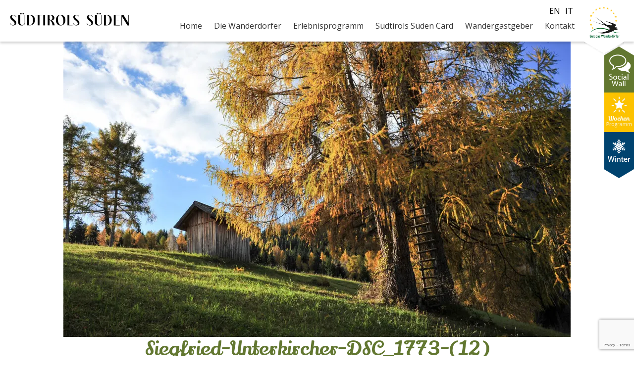

--- FILE ---
content_type: text/html; charset=UTF-8
request_url: https://www.wanderdorf.it/wanderwege/fleimstaler-bahn/siegfried-unterkircher-dsc_1773-12/
body_size: 28604
content:
<!DOCTYPE html>
<!--[if IE 7]><html class="ie ie7">lang="de-DE"<![endif]-->
<!--[if IE 8]> <html class="ie ie8">lang="de-DE"<![endif]-->
<!--[if !(IE 7) & !(IE 8)]><!-->
<html lang="de-DE"><!--<![endif]-->
	<head>
    	<!-- Global site tag (gtag.js) - Google Analytics -->
		<script async consent-original-src-_="https://www.googletagmanager.com/gtag/js?id=UA-73207216-26" consent-required="2394" consent-by="cookies" consent-id="2397" consent-original-type-_="application/javascript" type="application/consent"></script>
        <script consent-required="2394" consent-by="cookies" consent-id="2397" consent-original-type-_="application/javascript" type="application/consent" consent-inline="
          window.dataLayer = window.dataLayer || [];
          function gtag(){dataLayer.push(arguments);}
          gtag(&#039;js&#039;, new Date());
        
          gtag(&#039;config&#039;, &#039;UA-73207216-26&#039;);
		  gtag(&#039;send&#039;, &#039;pageview&#039;);
        "></script>

		<meta charset="UTF-8">
		<meta name="viewport" content="width=device-width">
		
    	
		<link rel="pingback" href="https://www.wanderdorf.it/xmlrpc.php">
		<!--[if lt IE 9]><script src="https://www.wanderdorf.it/wp-content/themes/effekt/js/html5.js"></script><![endif]-->
    	
		<meta name='robots' content='index, follow, max-image-preview:large, max-snippet:-1, max-video-preview:-1' />
<link rel="alternate" hreflang="de" href="https://www.wanderdorf.it/wanderwege/fleimstaler-bahn/siegfried-unterkircher-dsc_1773-12/" />
<link rel="alternate" hreflang="it" href="https://www.wanderdorf.it/it/wanderwege/linea-ferroviaria-della-val-di-fiemme/siegfried-unterkircher-dsc_1773-12-2/" />
<link rel="alternate" hreflang="en" href="https://www.wanderdorf.it/en/siegfried-unterkircher-dsc_1773-12-2/" />
<link rel="alternate" hreflang="x-default" href="https://www.wanderdorf.it/wanderwege/fleimstaler-bahn/siegfried-unterkircher-dsc_1773-12/" />

	<!-- This site is optimized with the Yoast SEO plugin v19.3 - https://yoast.com/wordpress/plugins/seo/ -->
	<title>Siegfried-Unterkircher-DSC_1773-(12) - www.wanderdorf.it</title>
	<link rel="canonical" href="https://www.wanderdorf.it/wp-content/uploads/Siegfried-Unterkircher-DSC_1773-12.jpg" />
	<meta property="og:locale" content="de_DE" />
	<meta property="og:type" content="article" />
	<meta property="og:title" content="Siegfried-Unterkircher-DSC_1773-(12) - www.wanderdorf.it" />
	<meta property="og:url" content="https://www.wanderdorf.it/wp-content/uploads/Siegfried-Unterkircher-DSC_1773-12.jpg" />
	<meta property="og:site_name" content="www.wanderdorf.it" />
	<meta property="article:publisher" content="https://www.facebook.com/wanderdorf.it/" />
	<meta property="article:modified_time" content="2019-04-18T10:15:39+00:00" />
	<meta property="og:image" content="https://i0.wp.com/www.wanderdorf.it/wp-content/uploads/Siegfried-Unterkircher-DSC_1773-12.jpg?fit=1500%2C998&ssl=1" />
	<meta property="og:image:width" content="1500" />
	<meta property="og:image:height" content="998" />
	<meta property="og:image:type" content="image/jpeg" />
	<meta name="twitter:card" content="summary" />
	<script type="application/ld+json" class="yoast-schema-graph">{"@context":"https://schema.org","@graph":[{"@type":"Organization","@id":"https://www.wanderdorf.it/#organization","name":"Wanderdof","url":"https://www.wanderdorf.it/","sameAs":["https://www.instagram.com/wanderdorf/","https://www.facebook.com/wanderdorf.it/"],"logo":{"@type":"ImageObject","inLanguage":"de","@id":"https://www.wanderdorf.it/#/schema/logo/image/","url":"https://i0.wp.com/www.wanderdorf.it/wp-content/uploads/30571563_1015297078618053_3488249807904964608_n.jpg?fit=200%2C200&ssl=1","contentUrl":"https://i0.wp.com/www.wanderdorf.it/wp-content/uploads/30571563_1015297078618053_3488249807904964608_n.jpg?fit=200%2C200&ssl=1","width":200,"height":200,"caption":"Wanderdof"},"image":{"@id":"https://www.wanderdorf.it/#/schema/logo/image/"}},{"@type":"WebSite","@id":"https://www.wanderdorf.it/#website","url":"https://www.wanderdorf.it/","name":"www.wanderdorf.it","description":"Wanderurlaub in den Dolomiten, Wandern, Urlaub, Südtirol","publisher":{"@id":"https://www.wanderdorf.it/#organization"},"potentialAction":[{"@type":"SearchAction","target":{"@type":"EntryPoint","urlTemplate":"https://www.wanderdorf.it/?s={search_term_string}"},"query-input":"required name=search_term_string"}],"inLanguage":"de"},{"@type":"WebPage","@id":"https://www.wanderdorf.it/wp-content/uploads/Siegfried-Unterkircher-DSC_1773-12.jpg","url":"https://www.wanderdorf.it/wp-content/uploads/Siegfried-Unterkircher-DSC_1773-12.jpg","name":"Siegfried-Unterkircher-DSC_1773-(12) - www.wanderdorf.it","isPartOf":{"@id":"https://www.wanderdorf.it/#website"},"datePublished":"2018-04-12T12:04:13+00:00","dateModified":"2019-04-18T10:15:39+00:00","breadcrumb":{"@id":"https://www.wanderdorf.it/wp-content/uploads/Siegfried-Unterkircher-DSC_1773-12.jpg#breadcrumb"},"inLanguage":"de","potentialAction":[{"@type":"ReadAction","target":["https://www.wanderdorf.it/wp-content/uploads/Siegfried-Unterkircher-DSC_1773-12.jpg"]}]},{"@type":"BreadcrumbList","@id":"https://www.wanderdorf.it/wp-content/uploads/Siegfried-Unterkircher-DSC_1773-12.jpg#breadcrumb","itemListElement":[{"@type":"ListItem","position":1,"name":"Startseite","item":"https://www.wanderdorf.it/"},{"@type":"ListItem","position":2,"name":"Fleimstaler Bahn","item":"https://www.wanderdorf.it/wanderwege/fleimstaler-bahn/"},{"@type":"ListItem","position":3,"name":"Siegfried-Unterkircher-DSC_1773-(12)"}]}]}</script>
	<!-- / Yoast SEO plugin. -->


<link rel='dns-prefetch' href='//assets.juicer.io' />
<link rel="dns-prefetch" consent-original-href-_="//www.google.com" consent-required="2379" consent-by="cookies" consent-id="2382"/>
<link rel="dns-prefetch" consent-original-href-_="//s.w.org" consent-required="2418" consent-by="cookies" consent-id="2421"/>
<link rel='dns-prefetch' href='//v0.wordpress.com' />
<link rel='dns-prefetch' href='//i0.wp.com' />
<link rel="preload" href="https://www.wanderdorf.it/wp-content/66579bf356e2cc59933771dd37cbaefe.js?ver=6d8907d53228cd642f894b67a39f8306" as="script">
<link rel="preload" href="https://www.wanderdorf.it/wp-content/8fb66064cbe818cf38565409e2d7f1a5.js?ver=45def5a51ab7eb48f2607ea27ac40d5c" as="script">
<link rel="preload" href="https://www.wanderdorf.it/wp-content/plugins/real-cookie-banner-pro/public/lib/animate.css/animate.min.css?ver=4.1.1" as="style">
<link rel="alternate" type="application/rss+xml" title="www.wanderdorf.it &raquo; Siegfried-Unterkircher-DSC_1773-(12)-Kommentar-Feed" href="https://www.wanderdorf.it/wanderwege/fleimstaler-bahn/siegfried-unterkircher-dsc_1773-12/feed/" />
<script type='text/javascript' defer src='https://www.wanderdorf.it/wp-content/66579bf356e2cc59933771dd37cbaefe.js?ver=6d8907d53228cd642f894b67a39f8306' ></script>
<script type='text/javascript' id='30292522797ba04bb4cc8a2b6f28908a-js-extra'>
/* <![CDATA[ */
var realCookieBanner = /* document.write */ JSON.parse(atob("[base64]/[base64]"));
/* ]]> */
</script>
<script type='text/javascript' defer src='https://www.wanderdorf.it/wp-content/8fb66064cbe818cf38565409e2d7f1a5.js?ver=45def5a51ab7eb48f2607ea27ac40d5c' ></script>
<link rel='stylesheet' id='animate-css-css'  defer href='https://www.wanderdorf.it/wp-content/plugins/real-cookie-banner-pro/public/lib/animate.css/animate.min.css?ver=4.1.1' type='text/css' media='all' />
<script consent-required="2418" consent-by="cookies" consent-id="2421" consent-original-type-_="application/javascript" type="application/consent" consent-inline="
window._wpemojiSettings = {&quot;baseUrl&quot;:&quot;https:\/\/s.w.org\/images\/core\/emoji\/14.0.0\/72x72\/&quot;,&quot;ext&quot;:&quot;.png&quot;,&quot;svgUrl&quot;:&quot;https:\/\/s.w.org\/images\/core\/emoji\/14.0.0\/svg\/&quot;,&quot;svgExt&quot;:&quot;.svg&quot;,&quot;source&quot;:{&quot;concatemoji&quot;:&quot;https:\/\/www.wanderdorf.it\/wp-includes\/js\/wp-emoji-release.min.js?ver=6.0.11&quot;}};
/*! This file is auto-generated */
!function(e,a,t){var n,r,o,i=a.createElement(&quot;canvas&quot;),p=i.getContext&amp;&amp;i.getContext(&quot;2d&quot;);function s(e,t){var a=String.fromCharCode,e=(p.clearRect(0,0,i.width,i.height),p.fillText(a.apply(this,e),0,0),i.toDataURL());return p.clearRect(0,0,i.width,i.height),p.fillText(a.apply(this,t),0,0),e===i.toDataURL()}function c(e){var t=a.createElement(&quot;script&quot;);t.src=e,t.defer=t.type=&quot;text/javascript&quot;,a.getElementsByTagName(&quot;head&quot;)[0].appendChild(t)}for(o=Array(&quot;flag&quot;,&quot;emoji&quot;),t.supports={everything:!0,everythingExceptFlag:!0},r=0;r&lt;o.length;r++)t.supports[o[r]]=function(e){if(!p||!p.fillText)return!1;switch(p.textBaseline=&quot;top&quot;,p.font=&quot;600 32px Arial&quot;,e){case&quot;flag&quot;:return s([127987,65039,8205,9895,65039],[127987,65039,8203,9895,65039])?!1:!s([55356,56826,55356,56819],[55356,56826,8203,55356,56819])&amp;&amp;!s([55356,57332,56128,56423,56128,56418,56128,56421,56128,56430,56128,56423,56128,56447],[55356,57332,8203,56128,56423,8203,56128,56418,8203,56128,56421,8203,56128,56430,8203,56128,56423,8203,56128,56447]);case&quot;emoji&quot;:return!s([129777,127995,8205,129778,127999],[129777,127995,8203,129778,127999])}return!1}(o[r]),t.supports.everything=t.supports.everything&amp;&amp;t.supports[o[r]],&quot;flag&quot;!==o[r]&amp;&amp;(t.supports.everythingExceptFlag=t.supports.everythingExceptFlag&amp;&amp;t.supports[o[r]]);t.supports.everythingExceptFlag=t.supports.everythingExceptFlag&amp;&amp;!t.supports.flag,t.DOMReady=!1,t.readyCallback=function(){t.DOMReady=!0},t.supports.everything||(n=function(){t.readyCallback()},a.addEventListener?(a.addEventListener(&quot;DOMContentLoaded&quot;,n,!1),e.addEventListener(&quot;load&quot;,n,!1)):(e.attachEvent(&quot;onload&quot;,n),a.attachEvent(&quot;onreadystatechange&quot;,function(){&quot;complete&quot;===a.readyState&amp;&amp;t.readyCallback()})),(e=t.source||{}).concatemoji?c(e.concatemoji):e.wpemoji&amp;&amp;e.twemoji&amp;&amp;(c(e.twemoji),c(e.wpemoji)))}(window,document,window._wpemojiSettings);
"></script>
<style type="text/css">
img.wp-smiley,
img.emoji {
	display: inline !important;
	border: none !important;
	box-shadow: none !important;
	height: 1em !important;
	width: 1em !important;
	margin: 0 0.07em !important;
	vertical-align: -0.1em !important;
	background: none !important;
	padding: 0 !important;
}
</style>
	<link rel='stylesheet' id='outdooractive_gutenberg_style-css'  href='https://www.wanderdorf.it/wp-content/plugins/outdooractive-embed/Gutenberg/gutenberg.css?ver=6.0.11' type='text/css' media='all' />
<link rel='stylesheet' id='juicerstyle-css'  href='//assets.juicer.io/embed.css?ver=6.0.11' type='text/css' media='all' />
<link rel='stylesheet' id='wp-block-library-css'  href='https://www.wanderdorf.it/wp-includes/css/dist/block-library/style.min.css?ver=6.0.11' type='text/css' media='all' />
<style id='wp-block-library-inline-css' type='text/css'>
.has-text-align-justify{text-align:justify;}
</style>
<link rel='stylesheet' id='mediaelement-css'  href='https://www.wanderdorf.it/wp-includes/js/mediaelement/mediaelementplayer-legacy.min.css?ver=4.2.16' type='text/css' media='all' />
<link rel='stylesheet' id='wp-mediaelement-css'  href='https://www.wanderdorf.it/wp-includes/js/mediaelement/wp-mediaelement.min.css?ver=6.0.11' type='text/css' media='all' />
<style id='global-styles-inline-css' type='text/css'>
body{--wp--preset--color--black: #000000;--wp--preset--color--cyan-bluish-gray: #abb8c3;--wp--preset--color--white: #ffffff;--wp--preset--color--pale-pink: #f78da7;--wp--preset--color--vivid-red: #cf2e2e;--wp--preset--color--luminous-vivid-orange: #ff6900;--wp--preset--color--luminous-vivid-amber: #fcb900;--wp--preset--color--light-green-cyan: #7bdcb5;--wp--preset--color--vivid-green-cyan: #00d084;--wp--preset--color--pale-cyan-blue: #8ed1fc;--wp--preset--color--vivid-cyan-blue: #0693e3;--wp--preset--color--vivid-purple: #9b51e0;--wp--preset--gradient--vivid-cyan-blue-to-vivid-purple: linear-gradient(135deg,rgba(6,147,227,1) 0%,rgb(155,81,224) 100%);--wp--preset--gradient--light-green-cyan-to-vivid-green-cyan: linear-gradient(135deg,rgb(122,220,180) 0%,rgb(0,208,130) 100%);--wp--preset--gradient--luminous-vivid-amber-to-luminous-vivid-orange: linear-gradient(135deg,rgba(252,185,0,1) 0%,rgba(255,105,0,1) 100%);--wp--preset--gradient--luminous-vivid-orange-to-vivid-red: linear-gradient(135deg,rgba(255,105,0,1) 0%,rgb(207,46,46) 100%);--wp--preset--gradient--very-light-gray-to-cyan-bluish-gray: linear-gradient(135deg,rgb(238,238,238) 0%,rgb(169,184,195) 100%);--wp--preset--gradient--cool-to-warm-spectrum: linear-gradient(135deg,rgb(74,234,220) 0%,rgb(151,120,209) 20%,rgb(207,42,186) 40%,rgb(238,44,130) 60%,rgb(251,105,98) 80%,rgb(254,248,76) 100%);--wp--preset--gradient--blush-light-purple: linear-gradient(135deg,rgb(255,206,236) 0%,rgb(152,150,240) 100%);--wp--preset--gradient--blush-bordeaux: linear-gradient(135deg,rgb(254,205,165) 0%,rgb(254,45,45) 50%,rgb(107,0,62) 100%);--wp--preset--gradient--luminous-dusk: linear-gradient(135deg,rgb(255,203,112) 0%,rgb(199,81,192) 50%,rgb(65,88,208) 100%);--wp--preset--gradient--pale-ocean: linear-gradient(135deg,rgb(255,245,203) 0%,rgb(182,227,212) 50%,rgb(51,167,181) 100%);--wp--preset--gradient--electric-grass: linear-gradient(135deg,rgb(202,248,128) 0%,rgb(113,206,126) 100%);--wp--preset--gradient--midnight: linear-gradient(135deg,rgb(2,3,129) 0%,rgb(40,116,252) 100%);--wp--preset--duotone--dark-grayscale: url('#wp-duotone-dark-grayscale');--wp--preset--duotone--grayscale: url('#wp-duotone-grayscale');--wp--preset--duotone--purple-yellow: url('#wp-duotone-purple-yellow');--wp--preset--duotone--blue-red: url('#wp-duotone-blue-red');--wp--preset--duotone--midnight: url('#wp-duotone-midnight');--wp--preset--duotone--magenta-yellow: url('#wp-duotone-magenta-yellow');--wp--preset--duotone--purple-green: url('#wp-duotone-purple-green');--wp--preset--duotone--blue-orange: url('#wp-duotone-blue-orange');--wp--preset--font-size--small: 13px;--wp--preset--font-size--medium: 20px;--wp--preset--font-size--large: 36px;--wp--preset--font-size--x-large: 42px;}.has-black-color{color: var(--wp--preset--color--black) !important;}.has-cyan-bluish-gray-color{color: var(--wp--preset--color--cyan-bluish-gray) !important;}.has-white-color{color: var(--wp--preset--color--white) !important;}.has-pale-pink-color{color: var(--wp--preset--color--pale-pink) !important;}.has-vivid-red-color{color: var(--wp--preset--color--vivid-red) !important;}.has-luminous-vivid-orange-color{color: var(--wp--preset--color--luminous-vivid-orange) !important;}.has-luminous-vivid-amber-color{color: var(--wp--preset--color--luminous-vivid-amber) !important;}.has-light-green-cyan-color{color: var(--wp--preset--color--light-green-cyan) !important;}.has-vivid-green-cyan-color{color: var(--wp--preset--color--vivid-green-cyan) !important;}.has-pale-cyan-blue-color{color: var(--wp--preset--color--pale-cyan-blue) !important;}.has-vivid-cyan-blue-color{color: var(--wp--preset--color--vivid-cyan-blue) !important;}.has-vivid-purple-color{color: var(--wp--preset--color--vivid-purple) !important;}.has-black-background-color{background-color: var(--wp--preset--color--black) !important;}.has-cyan-bluish-gray-background-color{background-color: var(--wp--preset--color--cyan-bluish-gray) !important;}.has-white-background-color{background-color: var(--wp--preset--color--white) !important;}.has-pale-pink-background-color{background-color: var(--wp--preset--color--pale-pink) !important;}.has-vivid-red-background-color{background-color: var(--wp--preset--color--vivid-red) !important;}.has-luminous-vivid-orange-background-color{background-color: var(--wp--preset--color--luminous-vivid-orange) !important;}.has-luminous-vivid-amber-background-color{background-color: var(--wp--preset--color--luminous-vivid-amber) !important;}.has-light-green-cyan-background-color{background-color: var(--wp--preset--color--light-green-cyan) !important;}.has-vivid-green-cyan-background-color{background-color: var(--wp--preset--color--vivid-green-cyan) !important;}.has-pale-cyan-blue-background-color{background-color: var(--wp--preset--color--pale-cyan-blue) !important;}.has-vivid-cyan-blue-background-color{background-color: var(--wp--preset--color--vivid-cyan-blue) !important;}.has-vivid-purple-background-color{background-color: var(--wp--preset--color--vivid-purple) !important;}.has-black-border-color{border-color: var(--wp--preset--color--black) !important;}.has-cyan-bluish-gray-border-color{border-color: var(--wp--preset--color--cyan-bluish-gray) !important;}.has-white-border-color{border-color: var(--wp--preset--color--white) !important;}.has-pale-pink-border-color{border-color: var(--wp--preset--color--pale-pink) !important;}.has-vivid-red-border-color{border-color: var(--wp--preset--color--vivid-red) !important;}.has-luminous-vivid-orange-border-color{border-color: var(--wp--preset--color--luminous-vivid-orange) !important;}.has-luminous-vivid-amber-border-color{border-color: var(--wp--preset--color--luminous-vivid-amber) !important;}.has-light-green-cyan-border-color{border-color: var(--wp--preset--color--light-green-cyan) !important;}.has-vivid-green-cyan-border-color{border-color: var(--wp--preset--color--vivid-green-cyan) !important;}.has-pale-cyan-blue-border-color{border-color: var(--wp--preset--color--pale-cyan-blue) !important;}.has-vivid-cyan-blue-border-color{border-color: var(--wp--preset--color--vivid-cyan-blue) !important;}.has-vivid-purple-border-color{border-color: var(--wp--preset--color--vivid-purple) !important;}.has-vivid-cyan-blue-to-vivid-purple-gradient-background{background: var(--wp--preset--gradient--vivid-cyan-blue-to-vivid-purple) !important;}.has-light-green-cyan-to-vivid-green-cyan-gradient-background{background: var(--wp--preset--gradient--light-green-cyan-to-vivid-green-cyan) !important;}.has-luminous-vivid-amber-to-luminous-vivid-orange-gradient-background{background: var(--wp--preset--gradient--luminous-vivid-amber-to-luminous-vivid-orange) !important;}.has-luminous-vivid-orange-to-vivid-red-gradient-background{background: var(--wp--preset--gradient--luminous-vivid-orange-to-vivid-red) !important;}.has-very-light-gray-to-cyan-bluish-gray-gradient-background{background: var(--wp--preset--gradient--very-light-gray-to-cyan-bluish-gray) !important;}.has-cool-to-warm-spectrum-gradient-background{background: var(--wp--preset--gradient--cool-to-warm-spectrum) !important;}.has-blush-light-purple-gradient-background{background: var(--wp--preset--gradient--blush-light-purple) !important;}.has-blush-bordeaux-gradient-background{background: var(--wp--preset--gradient--blush-bordeaux) !important;}.has-luminous-dusk-gradient-background{background: var(--wp--preset--gradient--luminous-dusk) !important;}.has-pale-ocean-gradient-background{background: var(--wp--preset--gradient--pale-ocean) !important;}.has-electric-grass-gradient-background{background: var(--wp--preset--gradient--electric-grass) !important;}.has-midnight-gradient-background{background: var(--wp--preset--gradient--midnight) !important;}.has-small-font-size{font-size: var(--wp--preset--font-size--small) !important;}.has-medium-font-size{font-size: var(--wp--preset--font-size--medium) !important;}.has-large-font-size{font-size: var(--wp--preset--font-size--large) !important;}.has-x-large-font-size{font-size: var(--wp--preset--font-size--x-large) !important;}
</style>
<link rel="stylesheet" id="contact-form-7-css" type="text/css" media="all" consent-original-href-_="https://www.wanderdorf.it/wp-content/plugins/contact-form-7/includes/css/styles.css?ver=5.6.1" consent-required="2379" consent-by="cookies" consent-id="2382"/>
<link rel='stylesheet' id='wpml-legacy-horizontal-list-0-css'  href='//www.wanderdorf.it/wp-content/plugins/sitepress-multilingual-cms/templates/language-switchers/legacy-list-horizontal/style.min.css?ver=1' type='text/css' media='all' />
<link rel='stylesheet' id='cms-navigation-style-base-css'  href='https://www.wanderdorf.it/wp-content/plugins/wpml-cms-nav/res/css/cms-navigation-base.css?ver=1.5.5' type='text/css' media='screen' />
<link rel='stylesheet' id='cms-navigation-style-css'  href='https://www.wanderdorf.it/wp-content/plugins/wpml-cms-nav/res/css/cms-navigation.css?ver=1.5.5' type='text/css' media='screen' />
<link rel='stylesheet' id='genericons-css'  href='https://www.wanderdorf.it/wp-content/plugins/jetpack/_inc/genericons/genericons/genericons.css?ver=3.1' type='text/css' media='all' />
<link rel='stylesheet' id='effekt-style-css'  href='https://www.wanderdorf.it/wp-content/themes/effekt/style.css?ver=2013-07-18' type='text/css' media='all' />
<!--[if lt IE 9]>
<link rel='stylesheet' id='effekt-ie-css'  href='https://www.wanderdorf.it/wp-content/themes/effekt/css/ie.css?ver=2013-07-18' type='text/css' media='all' />
<![endif]-->
<link rel='stylesheet' id='fancybox-css'  href='https://www.wanderdorf.it/wp-content/plugins/easy-fancybox/css/jquery.fancybox.min.css?ver=1.3.24' type='text/css' media='screen' />
<link rel='stylesheet' id='jetpack_css-css'  href='https://www.wanderdorf.it/wp-content/plugins/jetpack/css/jetpack.css?ver=11.1.4' type='text/css' media='all' />
<script type='text/javascript' src='https://www.wanderdorf.it/wp-includes/js/jquery/jquery.min.js?ver=3.6.0' id='jquery-core-js'></script>
<script type='text/javascript' src='https://www.wanderdorf.it/wp-includes/js/jquery/jquery-migrate.min.js?ver=3.3.2' id='jquery-migrate-js'></script>
<script type='text/javascript' src='//assets.juicer.io/embed-no-jquery.js?ver=6.0.11' id='juicerembed-js'></script>
<link rel="https://api.w.org/" href="https://www.wanderdorf.it/wp-json/" /><link rel="alternate" type="application/json" href="https://www.wanderdorf.it/wp-json/wp/v2/media/526" /><link rel="EditURI" type="application/rsd+xml" title="RSD" href="https://www.wanderdorf.it/xmlrpc.php?rsd" />
<link rel="wlwmanifest" type="application/wlwmanifest+xml" href="https://www.wanderdorf.it/wp-includes/wlwmanifest.xml" /> 
<meta name="generator" content="WordPress 6.0.11" />
<link rel='shortlink' href='https://wp.me/a8ZyV5-8u' />
<link rel="alternate" type="application/json+oembed" href="https://www.wanderdorf.it/wp-json/oembed/1.0/embed?url=https%3A%2F%2Fwww.wanderdorf.it%2Fwanderwege%2Ffleimstaler-bahn%2Fsiegfried-unterkircher-dsc_1773-12%2F" />
<link rel="alternate" type="text/xml+oembed" href="https://www.wanderdorf.it/wp-json/oembed/1.0/embed?url=https%3A%2F%2Fwww.wanderdorf.it%2Fwanderwege%2Ffleimstaler-bahn%2Fsiegfried-unterkircher-dsc_1773-12%2F&#038;format=xml" />
<meta name="generator" content="WPML ver:4.5.8 stt:1,3,27;" />
<style>img#wpstats{display:none}</style>
	<script type="text/javascript" src="https://www.wanderdorf.it/wp-content/plugins/si-captcha-for-wordpress/captcha/si_captcha.js?ver=1769069776"></script>
<!-- begin SI CAPTCHA Anti-Spam - login/register form style -->
<style type="text/css">
.si_captcha_small { width:175px; height:45px; padding-top:10px; padding-bottom:10px; }
.si_captcha_large { width:250px; height:60px; padding-top:10px; padding-bottom:10px; }
img#si_image_com { border-style:none; margin:0; padding-right:5px; float:left; }
img#si_image_reg { border-style:none; margin:0; padding-right:5px; float:left; }
img#si_image_log { border-style:none; margin:0; padding-right:5px; float:left; }
img#si_image_side_login { border-style:none; margin:0; padding-right:5px; float:left; }
img#si_image_checkout { border-style:none; margin:0; padding-right:5px; float:left; }
img#si_image_jetpack { border-style:none; margin:0; padding-right:5px; float:left; }
img#si_image_bbpress_topic { border-style:none; margin:0; padding-right:5px; float:left; }
.si_captcha_refresh { border-style:none; margin:0; vertical-align:bottom; }
div#si_captcha_input { display:block; padding-top:15px; padding-bottom:5px; }
label#si_captcha_code_label { margin:0; }
input#si_captcha_code_input { width:65px; }
p#si_captcha_code_p { clear: left; padding-top:10px; }
.si-captcha-jetpack-error { color:#DC3232; }
</style>
<!-- end SI CAPTCHA Anti-Spam - login/register form style -->
<script consent-skip-blocker="1" data-skip-lazy-load="js-extra">
(function () {
  // Web Font Loader compatibility (https://github.com/typekit/webfontloader)
  var modules = {
    typekit: "https://use.typekit.net",
    google: "https://fonts.googleapis.com/"
  };

  var load = function (config) {
    setTimeout(function () {
      var a = window.consentApi;

      // Only when blocker is active
      if (a) {
        // Iterate all modules and handle in a single `WebFont.load`
        Object.keys(modules).forEach(function (module) {
          var newConfigWithoutOtherModules = JSON.parse(
            JSON.stringify(config)
          );
          Object.keys(modules).forEach(function (toRemove) {
            if (toRemove !== module) {
              delete newConfigWithoutOtherModules[toRemove];
            }
          });

          if (newConfigWithoutOtherModules[module]) {
            a.unblock(modules[module]).then(function () {
              var originalLoad = window.WebFont.load;
              if (originalLoad !== load) {
                originalLoad(newConfigWithoutOtherModules);
              }
            });
          }
        });
      }
    }, 0);
  };

  if (!window.WebFont) {
    window.WebFont = {
      load: load
    };
  }
})();
</script><style>[consent-id]:not(.rcb-content-blocker):not([consent-transaction-complete]):not([consent-visual-use-parent^="children:"]){opacity:0!important;}</style><link rel="icon" href="https://i0.wp.com/www.wanderdorf.it/wp-content/uploads/cropped-favicon-1.png?fit=32%2C32&#038;ssl=1" sizes="32x32" />
<link rel="icon" href="https://i0.wp.com/www.wanderdorf.it/wp-content/uploads/cropped-favicon-1.png?fit=192%2C192&#038;ssl=1" sizes="192x192" />
<link rel="apple-touch-icon" href="https://i0.wp.com/www.wanderdorf.it/wp-content/uploads/cropped-favicon-1.png?fit=180%2C180&#038;ssl=1" />
<meta name="msapplication-TileImage" content="https://i0.wp.com/www.wanderdorf.it/wp-content/uploads/cropped-favicon-1.png?fit=270%2C270&#038;ssl=1" />
	
    
       	<link rel="stylesheet" consent-original-href-_="https://fonts.googleapis.com/css?family=Open+Sans:300,300i,400,400i,600,600i,700,700i,800,800i" consent-required="2400" consent-by="cookies" consent-id="2403">
       	<link rel="stylesheet" consent-original-href-_="https://fonts.googleapis.com/css?family=Lily+Script+One" consent-required="2400" consent-by="cookies" consent-id="2403"> 
        <link rel="stylesheet" consent-original-href-_="https://maxcdn.bootstrapcdn.com/font-awesome/4.7.0/css/font-awesome.min.css" consent-required="2385" consent-by="cookies" consent-id="2388">	
        <link href='https://www.wanderdorf.it/wp-content/themes/effekt/infinity-scroll/css/default.css' rel='stylesheet' type='text/css'>
		<link href='https://www.wanderdorf.it/wp-content/themes/effekt/infinity-scroll/css/component.css' rel='stylesheet' type='text/css'>
                <link href='https://www.wanderdorf.it/wp-content/themes/effekt/css/own-styles.css' rel='stylesheet' type='text/css'>
        <link href='https://www.wanderdorf.it/wp-content/themes/effekt/css/own-styles-header-footer.css' rel='stylesheet' type='text/css'>
        <link href='https://www.wanderdorf.it/wp-content/themes/effekt/css/custom.css' rel='stylesheet' type='text/css'>
        <link href='https://www.wanderdorf.it/wp-content/themes/effekt/css/responsive.css' rel='stylesheet' type='text/css'>
        
        
        
        <link href="https://www.wanderdorf.it/wp-content/themes/effekt/css/jquery-ui.css"  rel="stylesheet" type='text/css'>
        
        
        <link rel="stylesheet" type="text/css" href="https://www.wanderdorf.it/wp-content/themes/effekt/slick/slick.css">
  		<link rel="stylesheet" type="text/css" href="https://www.wanderdorf.it/wp-content/themes/effekt/slick/slick-theme.css">
        
        <script src="https://code.jquery.com/jquery-1.11.1.min.js"></script>

		                 <meta property="og:image" content='https://i0.wp.com/www.wanderdorf.it/wp-content/uploads/Siegfried-Unterkircher-DSC_1773-12.jpg?fit=1024%2C681&ssl=1' />
		                    <meta property="og:title" content="Siegfried-Unterkircher-DSC_1773-(12)"/>
            <meta property="og:url" content="https://www.wanderdorf.it/wanderwege/fleimstaler-bahn/siegfried-unterkircher-dsc_1773-12/"/>
                        <meta property="og:image" content='https://i0.wp.com/www.wanderdorf.it/wp-content/uploads/Siegfried-Unterkircher-DSC_1773-12.jpg?fit=1024%2C681&ssl=1' />
            <meta property="og:site_name" content="www.wanderdorf.it"/>
            <meta property="og:description" content="" />
        	</head>
	<body class="attachment attachment-template-default single single-attachment postid-526 attachmentid-526 attachment-jpeg">
    <div class="page_wrapper clearfix ">
        <div class="sidewrapper clearfix">
    	<div class="social_wall clearfix">
            <a href="https://www.wanderdorf.it/social-wall/">
                <img src="https://www.wanderdorf.it/wp-content/themes/effekt/images/socialwall.png" />
            </a>
    	</div>
					<div class="wochenprogramm clearfix">
				<a href="https://www.wanderdorf.it/programm/">
					<img src="https://www.wanderdorf.it/wp-content/themes/effekt/images/wochenprogramm_de.jpg" />
				</a>
			</div>
		        		            <div class="switcher_jahreszeit clearfix">
                <a href="https://www.wanderdorf.it/wanderwege/fleimstaler-bahn/siegfried-unterkircher-dsc_1773-12/?saison=winter" class="">
                    <img src="https://www.wanderdorf.it/wp-content/themes/effekt/images/winter.png" />
                </a>
            </div>
                     </div>
        <div id="header" class="clearfix">
            <div class="w1280 clearfix">
                <div class="header_logo">
                    <a href="https://www.wanderdorf.it"><svg width="240" height="26" xmlns="http://www.w3.org/2000/svg" viewBox="0 0 1747.9 182.97"><path d="M1339.81,9.94c0-5.3-4.42-9.72-12.15-9.72-8.4,0-12.82,4.42-12.82,9.72s4.42,9.73,12.82,9.73c7.73,0,12.15-4.42,12.15-9.73" fill="#000000"/><path d="M1301.8,9.94c0-5.3-4.64-9.72-12.81-9.72-8,0-12.38,4.42-12.38,9.72s4.42,9.73,12.38,9.73c8.17,0,12.81-4.42,12.81-9.73" fill="#000000"/><polygon points="1554.86 104.08 1603.25 104.08 1603.25 99.22 1554.86 99.22 1554.86 31.6 1613.64 31.6 1613.64 27.18 1527.24 27.18 1527.24 181.65 1615.85 181.65 1615.85 177 1554.86 177 1554.86 104.08" fill="#000000"/><path d="M1418.61,27.18h-34.92V181.65h34.92c50.38,0,78.67-36.47,78.67-77.57,0-50.6-28.07-76.9-78.67-76.9M1423.47,177h-12.15V31.6h5.74c34,0,51.27,26.08,51.27,72.48,0,36.46-9.95,68.73-44.86,72.92" fill="#000000"/><polygon points="1741.94 145.41 1669.01 27.18 1640.95 27.18 1640.95 181.65 1647.36 181.65 1647.36 48.4 1729.12 181.87 1747.9 181.87 1747.9 27.18 1741.94 27.18 1741.94 145.41" fill="#000000"/><path d="M1346.22,138.11c0,19-10.61,36-34.92,36-23.64,0-32-19.22-32-36V27.18h-27.62v112.7c0,24.09,17.9,43.09,51.49,43.09,32.92,0,49.28-19,49.28-43.09V27.18h-6.19V138.11Z" fill="#000000"/><path d="M1179.69,32c12.6,0,29.17,5.53,37.79,26.74l5.3-1.33c-5.08-19-25.19-31.82-45.52-31.82-29.17,0-44.63,14.37-44.63,34.48-.45,40.66,65.85,59.22,66.29,93.25,0,13.48-9.06,23.2-26.08,23.2-13.7,0-30.49-6.85-38.89-27.84l-5.08,1.77c6,19.22,23.42,32.48,45.52,32.48,25.63,0,48.39-13.48,48.39-37.79,0-45.08-66.07-63.2-66.07-91.48,0-12.6,9.5-21.66,23-21.66" fill="#000000"/><path d="M289.74,27H254.83V181.42h34.91c50.38,0,78.67-36.46,78.67-77.56,0-50.6-28.06-76.9-78.67-76.9m4.86,149.82H282.45V31.38h5.74c34,0,51.27,26.07,51.27,72.48,0,36.46-9.94,68.72-44.86,72.92" fill="#000000"/><polygon points="407.21 181.42 434.83 181.42 434.83 31.38 469.52 31.38 469.52 26.96 372.51 26.96 372.51 31.38 407.21 31.38 407.21 181.42" fill="#000000"/><path d="M160.12,19.45c8.17,0,12.81-4.42,12.81-9.73S168.29,0,160.12,0c-8,0-12.38,4.42-12.38,9.72s4.42,9.73,12.38,9.73" fill="#000000"/><path d="M198.79,19.45c7.73,0,12.15-4.42,12.15-9.73S206.52,0,198.79,0C190.39,0,186,4.42,186,9.72s4.42,9.73,12.82,9.73" fill="#000000"/><path d="M217.35,137.89c0,19-10.61,36-34.91,36-23.65,0-32.05-19.22-32.05-36V27H122.77v112.7c0,24.09,17.9,43.09,51.49,43.09,32.93,0,49.28-19,49.28-43.09V27h-6.19V137.89Z" fill="#000000"/><path d="M50.82,31.82c12.6,0,29.17,5.53,37.79,26.74l5.31-1.33c-5.09-19-25.2-31.82-45.53-31.82-29.17,0-44.63,14.37-44.63,34.48-.45,40.66,65.85,59.22,66.29,93.25,0,13.48-9.06,23.2-26.07,23.2-13.71,0-30.5-6.85-38.9-27.84L0,150.27c6,19.22,23.42,32.48,45.52,32.48,25.64,0,48.4-13.48,48.4-37.79,0-45.08-66.08-63.2-66.08-91.48,0-12.6,9.51-21.66,23-21.66" fill="#000000"/><rect x="490.43" y="26.96" width="27.62" height="154.46" fill="#000000"/><path d="M613.2,108.06h2.21c20.33,0,38.23-14.81,38.23-40,0-21.88-20.55-41.1-56.13-41.1H554.42V181.42H582V96.79c28.28,21.66,44.86,52.59,44.86,84.63h30.71s0-44.63-44.41-73.36M582,80.66V31.38H592c23.65,0,32.93,19.22,32.93,37.12,0,14.15-2.87,32.05-24.09,32.05-11.49,0-18.78-7.74-18.78-19.89" fill="#000000"/><path d="M745.91,25.19c-42.87,0-69.6,32.93-69.6,78.67,0,46,26.73,79.11,69.6,79.11,43.32,0,69.61-33.15,69.61-79.11,0-45.74-26.29-78.67-69.61-78.67m5.31,152.48c-26.08,0-45.75-41.33-45.75-81.54s9.29-65.63,35.36-65.63c25.86,0,45.52,41.1,45.52,81.32s-9.06,65.85-35.13,65.85" fill="#000000"/><polygon points="873.55 26.96 845.93 26.96 845.93 181.42 920.84 180.98 920.84 176.56 873.55 176.56 873.55 26.96" fill="#000000"/><path d="M956.1,53.48c0-12.6,9.5-21.66,22.32-21.66,13.26,0,30.05,5.53,38.67,26.74l4.86-1.33c-4.86-19-24.75-31.82-45.3-31.82C947,25.41,932,39.78,932,59.89c-.45,40.66,65.85,59.22,66.29,93.25,0,13.48-9.28,23.2-26.52,23.2-13.26,0-29.83-6.85-38.67-27.84l-4.64,1.77c5.3,19.22,23,32.48,45.3,32.48,25.63,0,48.17-13.48,48.17-37.79,0-45.08-65.85-63.2-65.85-91.48" fill="#000000"/></svg></a>
                </div>
                <div id="nav-icon3">
                    <span></span>
                    <span></span>
                    <span></span>
                    <span></span>
                    <p class="menu_text">Menü</p>
                </div>
                
                                <div class="menu_sommer clearfix">
                    <div class="menu-sommer-menu-container"><ul id="menu-sommer" class="nav-menu"><li id="menu-item-101" class="menu-item menu-item-type-post_type menu-item-object-page menu-item-101"><a href="https://www.wanderdorf.it/sommer/">Home</a></li>
<li id="menu-item-107" class="doerfer_menu menu-item menu-item-type-custom menu-item-object-custom menu-item-has-children menu-item-107"><a>Die Wanderdörfer</a>
<ul class="sub-menu">
	<li id="menu-item-356" class="menu-item menu-item-type-post_type menu-item-object-page menu-item-356"><a href="https://www.wanderdorf.it/truden/">Truden</a></li>
	<li id="menu-item-346" class="menu-item menu-item-type-post_type menu-item-object-page menu-item-346"><a href="https://www.wanderdorf.it/altrei/">Altrei</a></li>
</ul>
</li>
<li id="menu-item-213" class="erlebnisprogramm_menu menu-item menu-item-type-custom menu-item-object-custom menu-item-has-children menu-item-213"><a>Erlebnisprogramm</a>
<ul class="sub-menu">
	<li id="menu-item-2057" class="menu-item menu-item-type-post_type menu-item-object-page menu-item-2057"><a href="https://www.wanderdorf.it/programm/">Wochenprogramm</a></li>
	<li id="menu-item-349" class="menu-item menu-item-type-post_type menu-item-object-page menu-item-349"><a href="https://www.wanderdorf.it/wandern/">Wandern</a></li>
	<li id="menu-item-347" class="menu-item menu-item-type-post_type menu-item-object-page menu-item-347"><a href="https://www.wanderdorf.it/biken/">Biken</a></li>
	<li id="menu-item-350" class="menu-item menu-item-type-post_type menu-item-object-page menu-item-350"><a href="https://www.wanderdorf.it/genuss/">Genuss</a></li>
	<li id="menu-item-352" class="menu-item menu-item-type-post_type menu-item-object-page menu-item-352"><a href="https://www.wanderdorf.it/kultur/">Kultur</a></li>
	<li id="menu-item-353" class="menu-item menu-item-type-post_type menu-item-object-page menu-item-353"><a href="https://www.wanderdorf.it/nachhaltigkeit-umweltbewusstsein/">Nachhaltigkeit &#038; Umweltbewusstsein</a></li>
	<li id="menu-item-357" class="menu-item menu-item-type-post_type menu-item-object-page menu-item-357"><a href="https://www.wanderdorf.it/veranstaltungen/">Veranstaltungen</a></li>
	<li id="menu-item-1048" class="menu-item menu-item-type-post_type menu-item-object-page menu-item-1048"><a href="https://www.wanderdorf.it/wanderurlaub-in-suedtirol/">Wanderurlaub in Südtirol</a></li>
	<li id="menu-item-348" class="menu-item menu-item-type-post_type menu-item-object-page menu-item-348"><a href="https://www.wanderdorf.it/erlebnisleistung/">Erlebnisleistung</a></li>
	<li id="menu-item-2515" class="menu-item menu-item-type-custom menu-item-object-custom menu-item-2515"><a href="https://www.wanderdorf.it/downloads/?saison=winter">Downloads</a></li>
</ul>
</li>
<li id="menu-item-3035" class="menu-item menu-item-type-post_type menu-item-object-page menu-item-has-children menu-item-3035"><a href="https://www.wanderdorf.it/suedtirols-sueden-card/">Südtirols Süden Card</a>
<ul class="sub-menu">
	<li id="menu-item-3077" class="menu-item menu-item-type-post_type menu-item-object-page menu-item-3077"><a href="https://www.wanderdorf.it/suedtirols-sueden-card/vorteile/">Vorteile</a></li>
</ul>
</li>
<li id="menu-item-358" class="menu-item menu-item-type-post_type menu-item-object-page menu-item-358"><a href="https://www.wanderdorf.it/wandergastgeber/">Wandergastgeber</a></li>
<li id="menu-item-106" class="menu-item menu-item-type-post_type menu-item-object-page menu-item-106"><a href="https://www.wanderdorf.it/kontakt/">Kontakt</a></li>
</ul></div>                </div>
              	<div class="wanderdoerfer_logo clearfix">
                    <a href="https://www.europas-wanderdoerfer.com/" target="_blank"><img class="logo" src="https://www.wanderdorf.it/wp-content/themes/effekt/images/ewd.png" /></a>
                </div>
                <div id="languages">
                    <a href="https://www.wanderdorf.it/wanderwege/fleimstaler-bahn/siegfried-unterkircher-dsc_1773-12/" class="active_lang">de</a><a href="https://www.wanderdorf.it/en/siegfried-unterkircher-dsc_1773-12-2/" class="notactive_lang">en</a><a href="https://www.wanderdorf.it/it/wanderwege/linea-ferroviaria-della-val-di-fiemme/siegfried-unterkircher-dsc_1773-12-2/" class="notactive_lang">it</a>                </div>
            </div>
        </div>
        <div class="main_wrapper clearfix">              
        
        
        
        
        
         <div class="abstandhalter clearfix"></div>

<div class="fullwidth news_single_bild clearfix">
    	<div class="w1024 clearfix">
        	<img src="https://i0.wp.com/www.wanderdorf.it/wp-content/uploads/Siegfried-Unterkircher-DSC_1773-12.jpg?fit=1024%2C681&ssl=1" />
        </div>
</div>

	<div class="fullwidth clearfix">
        	
            <div class="w960 clearfix textcenter" style="padding: 0px 40px; margin-bottom: 50px;">
				<h1>Siegfried-Unterkircher-DSC_1773-(12)</h1>            </div>
        </div>
    
</div><!-- Ende Main Wrapper-->
    <div id="footer" class="footer fullwidth clearfix">
    	<div class="w1280 clearfix">
        	<div class="w800 clearfix">
            	<div class="adresse clearfix">
                    <div class="footer_logo">
                        <a href="https://www.wanderdorf.it"><svg width="240" height="26" xmlns="http://www.w3.org/2000/svg" viewBox="0 0 1747.9 182.97"><path d="M1339.81,9.94c0-5.3-4.42-9.72-12.15-9.72-8.4,0-12.82,4.42-12.82,9.72s4.42,9.73,12.82,9.73c7.73,0,12.15-4.42,12.15-9.73" fill="#000000"/><path d="M1301.8,9.94c0-5.3-4.64-9.72-12.81-9.72-8,0-12.38,4.42-12.38,9.72s4.42,9.73,12.38,9.73c8.17,0,12.81-4.42,12.81-9.73" fill="#000000"/><polygon points="1554.86 104.08 1603.25 104.08 1603.25 99.22 1554.86 99.22 1554.86 31.6 1613.64 31.6 1613.64 27.18 1527.24 27.18 1527.24 181.65 1615.85 181.65 1615.85 177 1554.86 177 1554.86 104.08" fill="#000000"/><path d="M1418.61,27.18h-34.92V181.65h34.92c50.38,0,78.67-36.47,78.67-77.57,0-50.6-28.07-76.9-78.67-76.9M1423.47,177h-12.15V31.6h5.74c34,0,51.27,26.08,51.27,72.48,0,36.46-9.95,68.73-44.86,72.92" fill="#000000"/><polygon points="1741.94 145.41 1669.01 27.18 1640.95 27.18 1640.95 181.65 1647.36 181.65 1647.36 48.4 1729.12 181.87 1747.9 181.87 1747.9 27.18 1741.94 27.18 1741.94 145.41" fill="#000000"/><path d="M1346.22,138.11c0,19-10.61,36-34.92,36-23.64,0-32-19.22-32-36V27.18h-27.62v112.7c0,24.09,17.9,43.09,51.49,43.09,32.92,0,49.28-19,49.28-43.09V27.18h-6.19V138.11Z" fill="#000000"/><path d="M1179.69,32c12.6,0,29.17,5.53,37.79,26.74l5.3-1.33c-5.08-19-25.19-31.82-45.52-31.82-29.17,0-44.63,14.37-44.63,34.48-.45,40.66,65.85,59.22,66.29,93.25,0,13.48-9.06,23.2-26.08,23.2-13.7,0-30.49-6.85-38.89-27.84l-5.08,1.77c6,19.22,23.42,32.48,45.52,32.48,25.63,0,48.39-13.48,48.39-37.79,0-45.08-66.07-63.2-66.07-91.48,0-12.6,9.5-21.66,23-21.66" fill="#000000"/><path d="M289.74,27H254.83V181.42h34.91c50.38,0,78.67-36.46,78.67-77.56,0-50.6-28.06-76.9-78.67-76.9m4.86,149.82H282.45V31.38h5.74c34,0,51.27,26.07,51.27,72.48,0,36.46-9.94,68.72-44.86,72.92" fill="#000000"/><polygon points="407.21 181.42 434.83 181.42 434.83 31.38 469.52 31.38 469.52 26.96 372.51 26.96 372.51 31.38 407.21 31.38 407.21 181.42" fill="#000000"/><path d="M160.12,19.45c8.17,0,12.81-4.42,12.81-9.73S168.29,0,160.12,0c-8,0-12.38,4.42-12.38,9.72s4.42,9.73,12.38,9.73" fill="#000000"/><path d="M198.79,19.45c7.73,0,12.15-4.42,12.15-9.73S206.52,0,198.79,0C190.39,0,186,4.42,186,9.72s4.42,9.73,12.82,9.73" fill="#000000"/><path d="M217.35,137.89c0,19-10.61,36-34.91,36-23.65,0-32.05-19.22-32.05-36V27H122.77v112.7c0,24.09,17.9,43.09,51.49,43.09,32.93,0,49.28-19,49.28-43.09V27h-6.19V137.89Z" fill="#000000"/><path d="M50.82,31.82c12.6,0,29.17,5.53,37.79,26.74l5.31-1.33c-5.09-19-25.2-31.82-45.53-31.82-29.17,0-44.63,14.37-44.63,34.48-.45,40.66,65.85,59.22,66.29,93.25,0,13.48-9.06,23.2-26.07,23.2-13.71,0-30.5-6.85-38.9-27.84L0,150.27c6,19.22,23.42,32.48,45.52,32.48,25.64,0,48.4-13.48,48.4-37.79,0-45.08-66.08-63.2-66.08-91.48,0-12.6,9.51-21.66,23-21.66" fill="#000000"/><rect x="490.43" y="26.96" width="27.62" height="154.46" fill="#000000"/><path d="M613.2,108.06h2.21c20.33,0,38.23-14.81,38.23-40,0-21.88-20.55-41.1-56.13-41.1H554.42V181.42H582V96.79c28.28,21.66,44.86,52.59,44.86,84.63h30.71s0-44.63-44.41-73.36M582,80.66V31.38H592c23.65,0,32.93,19.22,32.93,37.12,0,14.15-2.87,32.05-24.09,32.05-11.49,0-18.78-7.74-18.78-19.89" fill="#000000"/><path d="M745.91,25.19c-42.87,0-69.6,32.93-69.6,78.67,0,46,26.73,79.11,69.6,79.11,43.32,0,69.61-33.15,69.61-79.11,0-45.74-26.29-78.67-69.61-78.67m5.31,152.48c-26.08,0-45.75-41.33-45.75-81.54s9.29-65.63,35.36-65.63c25.86,0,45.52,41.1,45.52,81.32s-9.06,65.85-35.13,65.85" fill="#000000"/><polygon points="873.55 26.96 845.93 26.96 845.93 181.42 920.84 180.98 920.84 176.56 873.55 176.56 873.55 26.96" fill="#000000"/><path d="M956.1,53.48c0-12.6,9.5-21.66,22.32-21.66,13.26,0,30.05,5.53,38.67,26.74l4.86-1.33c-4.86-19-24.75-31.82-45.3-31.82C947,25.41,932,39.78,932,59.89c-.45,40.66,65.85,59.22,66.29,93.25,0,13.48-9.28,23.2-26.52,23.2-13.26,0-29.83-6.85-38.67-27.84l-4.64,1.77c5.3,19.22,23,32.48,45.3,32.48,25.63,0,48.17-13.48,48.17-37.79,0-45.08-65.85-63.2-65.85-91.48" fill="#000000"/></svg></a>
                    </div>
                    <p><strong>Ferienregion Südtirols Süden<br />
</strong>Hauptplatz 5<br />
Auer<br />
Tel. <a href="tel:+390471869078">+39 0471 810231</a><br />
<a href="mailto:info@suedtirols-sueden.info">info@suedtirols-sueden.info</a></p>
<p>&nbsp;</p>
                </div>
                <div class="footer_logos clearfix">
                	<img class="logo" src="https://www.wanderdorf.it/wp-content/themes/effekt/images/footer_logos.jpg" />
                </div>
            </div>
    	</div>
    </div>
        <div class="sub_footer fullwidth clearfix">
        <div class="w800 clearfix">
            <div class="impressum clearfix">
                <a href="https://www.wanderdorf.it/impressum/">
                    Impressum                </a>
            </div>
			
			<div class="impressum clearfix">
                <a href="https://www.wanderdorf.it/dsgvo/">
                    Datenschutz                </a>
            </div>
            <div class="social_footer">
                <div class="social_icon_footer clearfix">
                    <a target="_blank" href="https://www.facebook.com/wanderdorf.it/">
                        <i class="fa fa-facebook" aria-hidden="true"></i>
                    </a>
                </div>
                <div class="social_icon_footer clearfix">
                    <a target="_blank" href="https://www.instagram.com/wanderdorf/">
                        <i class="fa fa-instagram" aria-hidden="true"></i>
                    </a>
                </div>
            </div>
        </div>
    </div>
</div><!-- Ende Page Wrapper-->


<script src="https://code.jquery.com/ui/1.11.4/jquery-ui.js"></script>
<link href="https://www.wanderdorf.it/wp-content/themes/effekt/css/flexslider.css" rel="stylesheet">
<script src="https://www.wanderdorf.it/wp-content/themes/effekt/js/jquery.flexslider.js"></script>

<script>
var offsetHeight = document.getElementById('masthead').offsetHeight;
document.getElementById('masthead').style.height = offsetHeight+'px';
</script>
 
<script type="text/javascript">
jQuery(function() {
  jQuery('.nav-menu li a[href*=#]:not([href=#])').click(function() {
	if (location.pathname.replace(/^\//,'') == this.pathname.replace(/^\//,'') && location.hostname == this.hostname) {
	  var target = $(this.hash);
	  target = target.length ? target : jQuery('[name=' + this.hash.slice(1) +']');
	  if (target.length) {
		jQuery('html,body').animate({
		  scrollTop: target.offset().top + 1 - 105
		}, 1000, 'easeInOutQuart');
		return false;
	  }
	}
  });
});
</script>

<script>	
$(window).load(function() {
  $('.flexslider').flexslider({
	useCSS: false,
	directionNav:true,
	prevText: "",
	nextText: "", 
	animation: "slide",
	slideshowSpeed: 3000,
  });
});
</script>

<script>
$(function() {
	function runEffect2() {
		var selectedEffect2 = "slide";
		var options = {direction: "up"};
		$( ".doerfer_menu .sub-menu" ).toggle( selectedEffect2, options, 500 );
	};
	$( ".doerfer_menu" ).click(function() {
		runEffect2();
	});
	function runEffect3() {
		var selectedEffect3 = "slide";
		var options = {direction: "up"};
		$( ".erlebnisprogramm_menu .sub-menu" ).toggle( selectedEffect3, options, 500 );
	};
	$( ".erlebnisprogramm_menu" ).click(function() {
		runEffect3();
	});
	
});
</script>

<script>
$(function() {
	function runEffect() {
		$( ".menu_sommer" ).toggle( 'fade','up',500 );
	};
	$("#nav-icon3" ).click(function() {
		runEffect();
	});
});
</script>

<script>
$(document).ready(function(){
	$('#nav-icon3').click(function(){
		$(this).toggleClass('open');
	});
});
</script>

<script>
$(document).ready(function() {
    var equalize = function () {
        var disableOnMaxWidth = 0; // 767 for bootstrap

        var grouped = {};
        var elements = $('*[data-same-height]');

        elements.each(function () {
            var el = $(this);
            var id = el.attr('data-same-height');

            if (!grouped[id]) {
                grouped[id] = [];
            }

            grouped[id].push(el);
        });

        $.each(grouped, function (key) {
            var elements = $('*[data-same-height="' + key + '"]');

            elements.css('height', '');

            var winWidth = $(window).width();

            if (winWidth <= disableOnMaxWidth) {
                return;
            }

            var maxHeight = 0;

            elements.each(function () {
                var eleq = $(this);
                maxHeight = Math.max(eleq.height(), maxHeight);
            });

            elements.css('height', maxHeight + "px");
        });
    };

    var timeout = null;

    $(window).resize(function () {
        if (timeout) {
            clearTimeout(timeout);
            timeout = null;
        }

        timeout = setTimeout(equalize, 250);
    });
    equalize();
});
</script>
<script>
    $(".mapsoverlay").click(function () {
      $(this).addClass('mapshide');
    });
</script>



  <script src="https://www.wanderdorf.it/wp-content/themes/effekt/slick/slick.js" type="text/javascript" charset="utf-8"></script>
  <script type="text/javascript">
    $(document).on('ready', function() {
      $(".regular").slick({
        dots: false,
        infinite: true,
        slidesToShow:2,
        slidesToScroll: 1,
		autoplay: true,
  		autoplaySpeed: 2000,
		responsive: [
			{
			  breakpoint: 600,
			  settings: {
				slidesToShow: 1,
				slidesToScroll: 1,
				infinite: true
			  }
			}
			// You can unslick at a given breakpoint now by adding:
			// settings: "unslick"
			// instead of a settings object
		  ]
      });
    });
</script>


<script>
	jQuery(document).ready(function($) {
		$( "#Anreise_S" ).datepicker({ 
			minDate: 0,
			dateFormat: "dd.mm.y",
			
			monthNames: ['Januar','Februar','März','April','Mai','Juni','Juli','August','September','Oktober','November','Dezember'],
			dayNamesShort: ['So', 'Mo', 'Di', 'Mi', 'Do', 'Fr', 'Sa'],
			dayNamesMin: ['So', 'Mo', 'Di', 'Mi', 'Do', 'Fr', 'Sa'],
			onSelect: function() {
				var date = $(this).datepicker('getDate');
				if (date){
					date.setDate(date.getDate() + 1);
					$( "#Abreise_S" ).datepicker( "option", "minDate", date );
				}
			}
		});
		$( "#Abreise_S" ).datepicker({ 
			minDate: 0,
			dateFormat: "dd.mm.y",
			
			monthNames: ['Januar','Februar','März','April','Mai','Juni','Juli','August','September','Oktober','November','Dezember'],
			dayNamesShort: ['So', 'Mo', 'Di', 'Mi', 'Do', 'Fr', 'Sa'],
			dayNamesMin: ['So', 'Mo', 'Di', 'Mi', 'Do', 'Fr', 'Sa'],
			onSelect: function() {
				var date = $(this).datepicker('getDate');
				if (date) {
					date.setDate(date.getDate() - 1);
					$( "#Anreise_S" ).datepicker( "option", "maxDate", date );
				}
			}
		});
	});
</script>


<script type="text/javascript">
document.addEventListener( 'wpcf7mailsent', function( event ) {
   if ( '754' == event.detail.contactFormId ) { // Sends sumissions on form 947 to the first thank you page
    location = 'https://www.wanderdorf.it/grazie';
    } else if ( '866' == event.detail.contactFormId ) { // Sends submissions on form 1070 to the second thank you page
        location = 'https://www.wanderdorf.it/thank-you/';
    } else { // Sends submissions on all unaccounted for forms to the third thank you page
        location = 'https://www.wanderdorf.it/danke';
    }
}, false );
</script>
<div id="a6d9d4c40-9714-4d4d-8b73-3cda937531ee" class="" data-bg="background-color: rgba(0, 0, 0, 0.190);" style="background-color: rgba(0, 0, 0, 0.190); position:fixed;top:0;left:0;right:0;bottom:0;z-index:99999;pointer-events:all;display:none;" ></div><a href="https://devowl.io/de/wordpress-real-cookie-banner/" target="_blank" >WordPress Cookie Hinweis von Real Cookie Banner</a><script type='text/javascript' defer src='https://www.wanderdorf.it/wp-content/34219782450d64be7b8ae61d999eca85.js?ver=a1becac195543fbc303fbdf9962f64f8' ></script>
<script type='text/javascript' src='https://www.wanderdorf.it/wp-content/plugins/jetpack/_inc/build/photon/photon.min.js?ver=20191001' id='jetpack-photon-js'></script>
<script type='text/javascript' src='https://www.wanderdorf.it/wp-includes/js/dist/vendor/regenerator-runtime.min.js?ver=0.13.9' id='regenerator-runtime-js'></script>
<script type='text/javascript' src='https://www.wanderdorf.it/wp-includes/js/dist/vendor/wp-polyfill.min.js?ver=3.15.0' id='wp-polyfill-js'></script>
<script type='text/javascript' id='contact-form-7-js-extra'>
/* <![CDATA[ */
var wpcf7 = {"api":{"root":"https:\/\/www.wanderdorf.it\/wp-json\/","namespace":"contact-form-7\/v1"}};
/* ]]> */
</script>
<script id="contact-form-7-js" consent-original-src-_="https://www.wanderdorf.it/wp-content/plugins/contact-form-7/includes/js/index.js?ver=5.6.1" consent-required="2379" consent-by="cookies" consent-id="2382" consent-original-type-_="application/javascript" type="application/consent"></script>
<script type='text/javascript' src='https://www.wanderdorf.it/wp-content/themes/effekt/js/functions.js?ver=20150330' id='effekt-script-js'></script>
<script type='text/javascript' src='https://www.wanderdorf.it/wp-content/plugins/easy-fancybox/js/jquery.fancybox.min.js?ver=1.3.24' id='jquery-fancybox-js'></script>
<script id="jquery-fancybox-js-after" consent-required="2412" consent-by="cookies" consent-id="2415" consent-original-type-_="application/javascript" type="application/consent" consent-inline="
var fb_timeout, fb_opts={&#039;overlayShow&#039;:true,&#039;hideOnOverlayClick&#039;:true,&#039;showCloseButton&#039;:true,&#039;margin&#039;:20,&#039;centerOnScroll&#039;:true,&#039;enableEscapeButton&#039;:true,&#039;autoScale&#039;:true };
if(typeof easy_fancybox_handler===&#039;undefined&#039;){
var easy_fancybox_handler=function(){
jQuery(&#039;.nofancybox,a.wp-block-file__button,a.pin-it-button,a[href*=&quot;pinterest.com/pin/create&quot;],a[href*=&quot;facebook.com/share&quot;],a[href*=&quot;twitter.com/share&quot;]&#039;).addClass(&#039;nolightbox&#039;);
/* IMG */
var fb_IMG_select=&#039;a[href*=&quot;.jpg&quot;]:not(.nolightbox,li.nolightbox&gt;a),area[href*=&quot;.jpg&quot;]:not(.nolightbox),a[href*=&quot;.jpeg&quot;]:not(.nolightbox,li.nolightbox&gt;a),area[href*=&quot;.jpeg&quot;]:not(.nolightbox),a[href*=&quot;.png&quot;]:not(.nolightbox,li.nolightbox&gt;a),area[href*=&quot;.png&quot;]:not(.nolightbox),a[href*=&quot;.webp&quot;]:not(.nolightbox,li.nolightbox&gt;a),area[href*=&quot;.webp&quot;]:not(.nolightbox)&#039;;
jQuery(fb_IMG_select).addClass(&#039;fancybox image&#039;);
var fb_IMG_sections=jQuery(&#039;.gallery,.wp-block-gallery,.tiled-gallery,.wp-block-jetpack-tiled-gallery&#039;);
fb_IMG_sections.each(function(){jQuery(this).find(fb_IMG_select).attr(&#039;rel&#039;,&#039;gallery-&#039;+fb_IMG_sections.index(this));});
jQuery(&#039;a.fancybox,area.fancybox,li.fancybox a&#039;).each(function(){jQuery(this).fancybox(jQuery.extend({},fb_opts,{&#039;transitionIn&#039;:&#039;elastic&#039;,&#039;easingIn&#039;:&#039;easeOutBack&#039;,&#039;transitionOut&#039;:&#039;elastic&#039;,&#039;easingOut&#039;:&#039;easeInBack&#039;,&#039;opacity&#039;:false,&#039;hideOnContentClick&#039;:false,&#039;titleShow&#039;:false,&#039;titlePosition&#039;:&#039;over&#039;,&#039;titleFromAlt&#039;:true,&#039;showNavArrows&#039;:true,&#039;enableKeyboardNav&#039;:true,&#039;cyclic&#039;:false}))});};
jQuery(&#039;a.fancybox-close&#039;).on(&#039;click&#039;,function(e){e.preventDefault();jQuery.fancybox.close()});
};
var easy_fancybox_auto=function(){setTimeout(function(){jQuery(&#039;#fancybox-auto&#039;).trigger(&#039;click&#039;)},1000);};
jQuery(easy_fancybox_handler);jQuery(document).on(&#039;post-load&#039;,easy_fancybox_handler);
jQuery(easy_fancybox_auto);
"></script>
<script type='text/javascript' src='https://www.wanderdorf.it/wp-content/plugins/easy-fancybox/js/jquery.easing.min.js?ver=1.4.1' id='jquery-easing-js'></script>
<script type='text/javascript' src='https://www.wanderdorf.it/wp-content/plugins/easy-fancybox/js/jquery.mousewheel.min.js?ver=3.1.13' id='jquery-mousewheel-js'></script>
<script id="google-recaptcha-js" consent-original-src-_="https://www.google.com/recaptcha/api.js?render=6LdjKPMZAAAAABUT7_BvrafioG9CNDNu0SyF92Ne&#038;ver=3.0" consent-required="2379" consent-by="cookies" consent-id="2382" consent-original-type-_="application/javascript" type="application/consent"></script>
<script type='text/javascript' id='wpcf7-recaptcha-js-extra'>
/* <![CDATA[ */
var wpcf7_recaptcha = {"sitekey":"6LdjKPMZAAAAABUT7_BvrafioG9CNDNu0SyF92Ne","actions":{"homepage":"homepage","contactform":"contactform"}};
/* ]]> */
</script>
<script id="wpcf7-recaptcha-js" consent-original-src-_="https://www.wanderdorf.it/wp-content/plugins/contact-form-7/modules/recaptcha/index.js?ver=5.6.1" consent-required="2379" consent-by="cookies" consent-id="2382" consent-original-type-_="application/javascript" type="application/consent"></script>
<script defer consent-original-src-_="https://stats.wp.com/e-202604.js" consent-required="2406" consent-by="cookies" consent-id="2409" consent-original-type-_="application/javascript" type="application/consent"></script>
<script>
	_stq = window._stq || [];
	_stq.push([ 'view', {v:'ext',j:'1:11.1.4',blog:'132882931',post:'526',tz:'1',srv:'www.wanderdorf.it'} ]);
	_stq.push([ 'clickTrackerInit', '132882931', '526' ]);
</script>
	<!-- Global site tag (gtag.js) - AdWords: 945023880 -->
<script async consent-original-src-_="https://www.googletagmanager.com/gtag/js?id=AW-945023880" consent-required="2394" consent-by="cookies" consent-id="2397" consent-original-type-_="application/javascript" type="application/consent"></script>
<script consent-required="2394" consent-by="cookies" consent-id="2397" consent-original-type-_="application/javascript" type="application/consent" consent-inline="
  window.dataLayer = window.dataLayer || [];
  function gtag(){dataLayer.push(arguments);}
  gtag(&#039;js&#039;, new Date());

  gtag(&#039;config&#039;, &#039;AW-945023880&#039;);
"></script>
    </body>
</html>

--- FILE ---
content_type: text/html; charset=utf-8
request_url: https://www.google.com/recaptcha/api2/anchor?ar=1&k=6LdjKPMZAAAAABUT7_BvrafioG9CNDNu0SyF92Ne&co=aHR0cHM6Ly93d3cud2FuZGVyZG9yZi5pdDo0NDM.&hl=en&v=PoyoqOPhxBO7pBk68S4YbpHZ&size=invisible&anchor-ms=20000&execute-ms=30000&cb=ej1zq0scj4nt
body_size: 48725
content:
<!DOCTYPE HTML><html dir="ltr" lang="en"><head><meta http-equiv="Content-Type" content="text/html; charset=UTF-8">
<meta http-equiv="X-UA-Compatible" content="IE=edge">
<title>reCAPTCHA</title>
<style type="text/css">
/* cyrillic-ext */
@font-face {
  font-family: 'Roboto';
  font-style: normal;
  font-weight: 400;
  font-stretch: 100%;
  src: url(//fonts.gstatic.com/s/roboto/v48/KFO7CnqEu92Fr1ME7kSn66aGLdTylUAMa3GUBHMdazTgWw.woff2) format('woff2');
  unicode-range: U+0460-052F, U+1C80-1C8A, U+20B4, U+2DE0-2DFF, U+A640-A69F, U+FE2E-FE2F;
}
/* cyrillic */
@font-face {
  font-family: 'Roboto';
  font-style: normal;
  font-weight: 400;
  font-stretch: 100%;
  src: url(//fonts.gstatic.com/s/roboto/v48/KFO7CnqEu92Fr1ME7kSn66aGLdTylUAMa3iUBHMdazTgWw.woff2) format('woff2');
  unicode-range: U+0301, U+0400-045F, U+0490-0491, U+04B0-04B1, U+2116;
}
/* greek-ext */
@font-face {
  font-family: 'Roboto';
  font-style: normal;
  font-weight: 400;
  font-stretch: 100%;
  src: url(//fonts.gstatic.com/s/roboto/v48/KFO7CnqEu92Fr1ME7kSn66aGLdTylUAMa3CUBHMdazTgWw.woff2) format('woff2');
  unicode-range: U+1F00-1FFF;
}
/* greek */
@font-face {
  font-family: 'Roboto';
  font-style: normal;
  font-weight: 400;
  font-stretch: 100%;
  src: url(//fonts.gstatic.com/s/roboto/v48/KFO7CnqEu92Fr1ME7kSn66aGLdTylUAMa3-UBHMdazTgWw.woff2) format('woff2');
  unicode-range: U+0370-0377, U+037A-037F, U+0384-038A, U+038C, U+038E-03A1, U+03A3-03FF;
}
/* math */
@font-face {
  font-family: 'Roboto';
  font-style: normal;
  font-weight: 400;
  font-stretch: 100%;
  src: url(//fonts.gstatic.com/s/roboto/v48/KFO7CnqEu92Fr1ME7kSn66aGLdTylUAMawCUBHMdazTgWw.woff2) format('woff2');
  unicode-range: U+0302-0303, U+0305, U+0307-0308, U+0310, U+0312, U+0315, U+031A, U+0326-0327, U+032C, U+032F-0330, U+0332-0333, U+0338, U+033A, U+0346, U+034D, U+0391-03A1, U+03A3-03A9, U+03B1-03C9, U+03D1, U+03D5-03D6, U+03F0-03F1, U+03F4-03F5, U+2016-2017, U+2034-2038, U+203C, U+2040, U+2043, U+2047, U+2050, U+2057, U+205F, U+2070-2071, U+2074-208E, U+2090-209C, U+20D0-20DC, U+20E1, U+20E5-20EF, U+2100-2112, U+2114-2115, U+2117-2121, U+2123-214F, U+2190, U+2192, U+2194-21AE, U+21B0-21E5, U+21F1-21F2, U+21F4-2211, U+2213-2214, U+2216-22FF, U+2308-230B, U+2310, U+2319, U+231C-2321, U+2336-237A, U+237C, U+2395, U+239B-23B7, U+23D0, U+23DC-23E1, U+2474-2475, U+25AF, U+25B3, U+25B7, U+25BD, U+25C1, U+25CA, U+25CC, U+25FB, U+266D-266F, U+27C0-27FF, U+2900-2AFF, U+2B0E-2B11, U+2B30-2B4C, U+2BFE, U+3030, U+FF5B, U+FF5D, U+1D400-1D7FF, U+1EE00-1EEFF;
}
/* symbols */
@font-face {
  font-family: 'Roboto';
  font-style: normal;
  font-weight: 400;
  font-stretch: 100%;
  src: url(//fonts.gstatic.com/s/roboto/v48/KFO7CnqEu92Fr1ME7kSn66aGLdTylUAMaxKUBHMdazTgWw.woff2) format('woff2');
  unicode-range: U+0001-000C, U+000E-001F, U+007F-009F, U+20DD-20E0, U+20E2-20E4, U+2150-218F, U+2190, U+2192, U+2194-2199, U+21AF, U+21E6-21F0, U+21F3, U+2218-2219, U+2299, U+22C4-22C6, U+2300-243F, U+2440-244A, U+2460-24FF, U+25A0-27BF, U+2800-28FF, U+2921-2922, U+2981, U+29BF, U+29EB, U+2B00-2BFF, U+4DC0-4DFF, U+FFF9-FFFB, U+10140-1018E, U+10190-1019C, U+101A0, U+101D0-101FD, U+102E0-102FB, U+10E60-10E7E, U+1D2C0-1D2D3, U+1D2E0-1D37F, U+1F000-1F0FF, U+1F100-1F1AD, U+1F1E6-1F1FF, U+1F30D-1F30F, U+1F315, U+1F31C, U+1F31E, U+1F320-1F32C, U+1F336, U+1F378, U+1F37D, U+1F382, U+1F393-1F39F, U+1F3A7-1F3A8, U+1F3AC-1F3AF, U+1F3C2, U+1F3C4-1F3C6, U+1F3CA-1F3CE, U+1F3D4-1F3E0, U+1F3ED, U+1F3F1-1F3F3, U+1F3F5-1F3F7, U+1F408, U+1F415, U+1F41F, U+1F426, U+1F43F, U+1F441-1F442, U+1F444, U+1F446-1F449, U+1F44C-1F44E, U+1F453, U+1F46A, U+1F47D, U+1F4A3, U+1F4B0, U+1F4B3, U+1F4B9, U+1F4BB, U+1F4BF, U+1F4C8-1F4CB, U+1F4D6, U+1F4DA, U+1F4DF, U+1F4E3-1F4E6, U+1F4EA-1F4ED, U+1F4F7, U+1F4F9-1F4FB, U+1F4FD-1F4FE, U+1F503, U+1F507-1F50B, U+1F50D, U+1F512-1F513, U+1F53E-1F54A, U+1F54F-1F5FA, U+1F610, U+1F650-1F67F, U+1F687, U+1F68D, U+1F691, U+1F694, U+1F698, U+1F6AD, U+1F6B2, U+1F6B9-1F6BA, U+1F6BC, U+1F6C6-1F6CF, U+1F6D3-1F6D7, U+1F6E0-1F6EA, U+1F6F0-1F6F3, U+1F6F7-1F6FC, U+1F700-1F7FF, U+1F800-1F80B, U+1F810-1F847, U+1F850-1F859, U+1F860-1F887, U+1F890-1F8AD, U+1F8B0-1F8BB, U+1F8C0-1F8C1, U+1F900-1F90B, U+1F93B, U+1F946, U+1F984, U+1F996, U+1F9E9, U+1FA00-1FA6F, U+1FA70-1FA7C, U+1FA80-1FA89, U+1FA8F-1FAC6, U+1FACE-1FADC, U+1FADF-1FAE9, U+1FAF0-1FAF8, U+1FB00-1FBFF;
}
/* vietnamese */
@font-face {
  font-family: 'Roboto';
  font-style: normal;
  font-weight: 400;
  font-stretch: 100%;
  src: url(//fonts.gstatic.com/s/roboto/v48/KFO7CnqEu92Fr1ME7kSn66aGLdTylUAMa3OUBHMdazTgWw.woff2) format('woff2');
  unicode-range: U+0102-0103, U+0110-0111, U+0128-0129, U+0168-0169, U+01A0-01A1, U+01AF-01B0, U+0300-0301, U+0303-0304, U+0308-0309, U+0323, U+0329, U+1EA0-1EF9, U+20AB;
}
/* latin-ext */
@font-face {
  font-family: 'Roboto';
  font-style: normal;
  font-weight: 400;
  font-stretch: 100%;
  src: url(//fonts.gstatic.com/s/roboto/v48/KFO7CnqEu92Fr1ME7kSn66aGLdTylUAMa3KUBHMdazTgWw.woff2) format('woff2');
  unicode-range: U+0100-02BA, U+02BD-02C5, U+02C7-02CC, U+02CE-02D7, U+02DD-02FF, U+0304, U+0308, U+0329, U+1D00-1DBF, U+1E00-1E9F, U+1EF2-1EFF, U+2020, U+20A0-20AB, U+20AD-20C0, U+2113, U+2C60-2C7F, U+A720-A7FF;
}
/* latin */
@font-face {
  font-family: 'Roboto';
  font-style: normal;
  font-weight: 400;
  font-stretch: 100%;
  src: url(//fonts.gstatic.com/s/roboto/v48/KFO7CnqEu92Fr1ME7kSn66aGLdTylUAMa3yUBHMdazQ.woff2) format('woff2');
  unicode-range: U+0000-00FF, U+0131, U+0152-0153, U+02BB-02BC, U+02C6, U+02DA, U+02DC, U+0304, U+0308, U+0329, U+2000-206F, U+20AC, U+2122, U+2191, U+2193, U+2212, U+2215, U+FEFF, U+FFFD;
}
/* cyrillic-ext */
@font-face {
  font-family: 'Roboto';
  font-style: normal;
  font-weight: 500;
  font-stretch: 100%;
  src: url(//fonts.gstatic.com/s/roboto/v48/KFO7CnqEu92Fr1ME7kSn66aGLdTylUAMa3GUBHMdazTgWw.woff2) format('woff2');
  unicode-range: U+0460-052F, U+1C80-1C8A, U+20B4, U+2DE0-2DFF, U+A640-A69F, U+FE2E-FE2F;
}
/* cyrillic */
@font-face {
  font-family: 'Roboto';
  font-style: normal;
  font-weight: 500;
  font-stretch: 100%;
  src: url(//fonts.gstatic.com/s/roboto/v48/KFO7CnqEu92Fr1ME7kSn66aGLdTylUAMa3iUBHMdazTgWw.woff2) format('woff2');
  unicode-range: U+0301, U+0400-045F, U+0490-0491, U+04B0-04B1, U+2116;
}
/* greek-ext */
@font-face {
  font-family: 'Roboto';
  font-style: normal;
  font-weight: 500;
  font-stretch: 100%;
  src: url(//fonts.gstatic.com/s/roboto/v48/KFO7CnqEu92Fr1ME7kSn66aGLdTylUAMa3CUBHMdazTgWw.woff2) format('woff2');
  unicode-range: U+1F00-1FFF;
}
/* greek */
@font-face {
  font-family: 'Roboto';
  font-style: normal;
  font-weight: 500;
  font-stretch: 100%;
  src: url(//fonts.gstatic.com/s/roboto/v48/KFO7CnqEu92Fr1ME7kSn66aGLdTylUAMa3-UBHMdazTgWw.woff2) format('woff2');
  unicode-range: U+0370-0377, U+037A-037F, U+0384-038A, U+038C, U+038E-03A1, U+03A3-03FF;
}
/* math */
@font-face {
  font-family: 'Roboto';
  font-style: normal;
  font-weight: 500;
  font-stretch: 100%;
  src: url(//fonts.gstatic.com/s/roboto/v48/KFO7CnqEu92Fr1ME7kSn66aGLdTylUAMawCUBHMdazTgWw.woff2) format('woff2');
  unicode-range: U+0302-0303, U+0305, U+0307-0308, U+0310, U+0312, U+0315, U+031A, U+0326-0327, U+032C, U+032F-0330, U+0332-0333, U+0338, U+033A, U+0346, U+034D, U+0391-03A1, U+03A3-03A9, U+03B1-03C9, U+03D1, U+03D5-03D6, U+03F0-03F1, U+03F4-03F5, U+2016-2017, U+2034-2038, U+203C, U+2040, U+2043, U+2047, U+2050, U+2057, U+205F, U+2070-2071, U+2074-208E, U+2090-209C, U+20D0-20DC, U+20E1, U+20E5-20EF, U+2100-2112, U+2114-2115, U+2117-2121, U+2123-214F, U+2190, U+2192, U+2194-21AE, U+21B0-21E5, U+21F1-21F2, U+21F4-2211, U+2213-2214, U+2216-22FF, U+2308-230B, U+2310, U+2319, U+231C-2321, U+2336-237A, U+237C, U+2395, U+239B-23B7, U+23D0, U+23DC-23E1, U+2474-2475, U+25AF, U+25B3, U+25B7, U+25BD, U+25C1, U+25CA, U+25CC, U+25FB, U+266D-266F, U+27C0-27FF, U+2900-2AFF, U+2B0E-2B11, U+2B30-2B4C, U+2BFE, U+3030, U+FF5B, U+FF5D, U+1D400-1D7FF, U+1EE00-1EEFF;
}
/* symbols */
@font-face {
  font-family: 'Roboto';
  font-style: normal;
  font-weight: 500;
  font-stretch: 100%;
  src: url(//fonts.gstatic.com/s/roboto/v48/KFO7CnqEu92Fr1ME7kSn66aGLdTylUAMaxKUBHMdazTgWw.woff2) format('woff2');
  unicode-range: U+0001-000C, U+000E-001F, U+007F-009F, U+20DD-20E0, U+20E2-20E4, U+2150-218F, U+2190, U+2192, U+2194-2199, U+21AF, U+21E6-21F0, U+21F3, U+2218-2219, U+2299, U+22C4-22C6, U+2300-243F, U+2440-244A, U+2460-24FF, U+25A0-27BF, U+2800-28FF, U+2921-2922, U+2981, U+29BF, U+29EB, U+2B00-2BFF, U+4DC0-4DFF, U+FFF9-FFFB, U+10140-1018E, U+10190-1019C, U+101A0, U+101D0-101FD, U+102E0-102FB, U+10E60-10E7E, U+1D2C0-1D2D3, U+1D2E0-1D37F, U+1F000-1F0FF, U+1F100-1F1AD, U+1F1E6-1F1FF, U+1F30D-1F30F, U+1F315, U+1F31C, U+1F31E, U+1F320-1F32C, U+1F336, U+1F378, U+1F37D, U+1F382, U+1F393-1F39F, U+1F3A7-1F3A8, U+1F3AC-1F3AF, U+1F3C2, U+1F3C4-1F3C6, U+1F3CA-1F3CE, U+1F3D4-1F3E0, U+1F3ED, U+1F3F1-1F3F3, U+1F3F5-1F3F7, U+1F408, U+1F415, U+1F41F, U+1F426, U+1F43F, U+1F441-1F442, U+1F444, U+1F446-1F449, U+1F44C-1F44E, U+1F453, U+1F46A, U+1F47D, U+1F4A3, U+1F4B0, U+1F4B3, U+1F4B9, U+1F4BB, U+1F4BF, U+1F4C8-1F4CB, U+1F4D6, U+1F4DA, U+1F4DF, U+1F4E3-1F4E6, U+1F4EA-1F4ED, U+1F4F7, U+1F4F9-1F4FB, U+1F4FD-1F4FE, U+1F503, U+1F507-1F50B, U+1F50D, U+1F512-1F513, U+1F53E-1F54A, U+1F54F-1F5FA, U+1F610, U+1F650-1F67F, U+1F687, U+1F68D, U+1F691, U+1F694, U+1F698, U+1F6AD, U+1F6B2, U+1F6B9-1F6BA, U+1F6BC, U+1F6C6-1F6CF, U+1F6D3-1F6D7, U+1F6E0-1F6EA, U+1F6F0-1F6F3, U+1F6F7-1F6FC, U+1F700-1F7FF, U+1F800-1F80B, U+1F810-1F847, U+1F850-1F859, U+1F860-1F887, U+1F890-1F8AD, U+1F8B0-1F8BB, U+1F8C0-1F8C1, U+1F900-1F90B, U+1F93B, U+1F946, U+1F984, U+1F996, U+1F9E9, U+1FA00-1FA6F, U+1FA70-1FA7C, U+1FA80-1FA89, U+1FA8F-1FAC6, U+1FACE-1FADC, U+1FADF-1FAE9, U+1FAF0-1FAF8, U+1FB00-1FBFF;
}
/* vietnamese */
@font-face {
  font-family: 'Roboto';
  font-style: normal;
  font-weight: 500;
  font-stretch: 100%;
  src: url(//fonts.gstatic.com/s/roboto/v48/KFO7CnqEu92Fr1ME7kSn66aGLdTylUAMa3OUBHMdazTgWw.woff2) format('woff2');
  unicode-range: U+0102-0103, U+0110-0111, U+0128-0129, U+0168-0169, U+01A0-01A1, U+01AF-01B0, U+0300-0301, U+0303-0304, U+0308-0309, U+0323, U+0329, U+1EA0-1EF9, U+20AB;
}
/* latin-ext */
@font-face {
  font-family: 'Roboto';
  font-style: normal;
  font-weight: 500;
  font-stretch: 100%;
  src: url(//fonts.gstatic.com/s/roboto/v48/KFO7CnqEu92Fr1ME7kSn66aGLdTylUAMa3KUBHMdazTgWw.woff2) format('woff2');
  unicode-range: U+0100-02BA, U+02BD-02C5, U+02C7-02CC, U+02CE-02D7, U+02DD-02FF, U+0304, U+0308, U+0329, U+1D00-1DBF, U+1E00-1E9F, U+1EF2-1EFF, U+2020, U+20A0-20AB, U+20AD-20C0, U+2113, U+2C60-2C7F, U+A720-A7FF;
}
/* latin */
@font-face {
  font-family: 'Roboto';
  font-style: normal;
  font-weight: 500;
  font-stretch: 100%;
  src: url(//fonts.gstatic.com/s/roboto/v48/KFO7CnqEu92Fr1ME7kSn66aGLdTylUAMa3yUBHMdazQ.woff2) format('woff2');
  unicode-range: U+0000-00FF, U+0131, U+0152-0153, U+02BB-02BC, U+02C6, U+02DA, U+02DC, U+0304, U+0308, U+0329, U+2000-206F, U+20AC, U+2122, U+2191, U+2193, U+2212, U+2215, U+FEFF, U+FFFD;
}
/* cyrillic-ext */
@font-face {
  font-family: 'Roboto';
  font-style: normal;
  font-weight: 900;
  font-stretch: 100%;
  src: url(//fonts.gstatic.com/s/roboto/v48/KFO7CnqEu92Fr1ME7kSn66aGLdTylUAMa3GUBHMdazTgWw.woff2) format('woff2');
  unicode-range: U+0460-052F, U+1C80-1C8A, U+20B4, U+2DE0-2DFF, U+A640-A69F, U+FE2E-FE2F;
}
/* cyrillic */
@font-face {
  font-family: 'Roboto';
  font-style: normal;
  font-weight: 900;
  font-stretch: 100%;
  src: url(//fonts.gstatic.com/s/roboto/v48/KFO7CnqEu92Fr1ME7kSn66aGLdTylUAMa3iUBHMdazTgWw.woff2) format('woff2');
  unicode-range: U+0301, U+0400-045F, U+0490-0491, U+04B0-04B1, U+2116;
}
/* greek-ext */
@font-face {
  font-family: 'Roboto';
  font-style: normal;
  font-weight: 900;
  font-stretch: 100%;
  src: url(//fonts.gstatic.com/s/roboto/v48/KFO7CnqEu92Fr1ME7kSn66aGLdTylUAMa3CUBHMdazTgWw.woff2) format('woff2');
  unicode-range: U+1F00-1FFF;
}
/* greek */
@font-face {
  font-family: 'Roboto';
  font-style: normal;
  font-weight: 900;
  font-stretch: 100%;
  src: url(//fonts.gstatic.com/s/roboto/v48/KFO7CnqEu92Fr1ME7kSn66aGLdTylUAMa3-UBHMdazTgWw.woff2) format('woff2');
  unicode-range: U+0370-0377, U+037A-037F, U+0384-038A, U+038C, U+038E-03A1, U+03A3-03FF;
}
/* math */
@font-face {
  font-family: 'Roboto';
  font-style: normal;
  font-weight: 900;
  font-stretch: 100%;
  src: url(//fonts.gstatic.com/s/roboto/v48/KFO7CnqEu92Fr1ME7kSn66aGLdTylUAMawCUBHMdazTgWw.woff2) format('woff2');
  unicode-range: U+0302-0303, U+0305, U+0307-0308, U+0310, U+0312, U+0315, U+031A, U+0326-0327, U+032C, U+032F-0330, U+0332-0333, U+0338, U+033A, U+0346, U+034D, U+0391-03A1, U+03A3-03A9, U+03B1-03C9, U+03D1, U+03D5-03D6, U+03F0-03F1, U+03F4-03F5, U+2016-2017, U+2034-2038, U+203C, U+2040, U+2043, U+2047, U+2050, U+2057, U+205F, U+2070-2071, U+2074-208E, U+2090-209C, U+20D0-20DC, U+20E1, U+20E5-20EF, U+2100-2112, U+2114-2115, U+2117-2121, U+2123-214F, U+2190, U+2192, U+2194-21AE, U+21B0-21E5, U+21F1-21F2, U+21F4-2211, U+2213-2214, U+2216-22FF, U+2308-230B, U+2310, U+2319, U+231C-2321, U+2336-237A, U+237C, U+2395, U+239B-23B7, U+23D0, U+23DC-23E1, U+2474-2475, U+25AF, U+25B3, U+25B7, U+25BD, U+25C1, U+25CA, U+25CC, U+25FB, U+266D-266F, U+27C0-27FF, U+2900-2AFF, U+2B0E-2B11, U+2B30-2B4C, U+2BFE, U+3030, U+FF5B, U+FF5D, U+1D400-1D7FF, U+1EE00-1EEFF;
}
/* symbols */
@font-face {
  font-family: 'Roboto';
  font-style: normal;
  font-weight: 900;
  font-stretch: 100%;
  src: url(//fonts.gstatic.com/s/roboto/v48/KFO7CnqEu92Fr1ME7kSn66aGLdTylUAMaxKUBHMdazTgWw.woff2) format('woff2');
  unicode-range: U+0001-000C, U+000E-001F, U+007F-009F, U+20DD-20E0, U+20E2-20E4, U+2150-218F, U+2190, U+2192, U+2194-2199, U+21AF, U+21E6-21F0, U+21F3, U+2218-2219, U+2299, U+22C4-22C6, U+2300-243F, U+2440-244A, U+2460-24FF, U+25A0-27BF, U+2800-28FF, U+2921-2922, U+2981, U+29BF, U+29EB, U+2B00-2BFF, U+4DC0-4DFF, U+FFF9-FFFB, U+10140-1018E, U+10190-1019C, U+101A0, U+101D0-101FD, U+102E0-102FB, U+10E60-10E7E, U+1D2C0-1D2D3, U+1D2E0-1D37F, U+1F000-1F0FF, U+1F100-1F1AD, U+1F1E6-1F1FF, U+1F30D-1F30F, U+1F315, U+1F31C, U+1F31E, U+1F320-1F32C, U+1F336, U+1F378, U+1F37D, U+1F382, U+1F393-1F39F, U+1F3A7-1F3A8, U+1F3AC-1F3AF, U+1F3C2, U+1F3C4-1F3C6, U+1F3CA-1F3CE, U+1F3D4-1F3E0, U+1F3ED, U+1F3F1-1F3F3, U+1F3F5-1F3F7, U+1F408, U+1F415, U+1F41F, U+1F426, U+1F43F, U+1F441-1F442, U+1F444, U+1F446-1F449, U+1F44C-1F44E, U+1F453, U+1F46A, U+1F47D, U+1F4A3, U+1F4B0, U+1F4B3, U+1F4B9, U+1F4BB, U+1F4BF, U+1F4C8-1F4CB, U+1F4D6, U+1F4DA, U+1F4DF, U+1F4E3-1F4E6, U+1F4EA-1F4ED, U+1F4F7, U+1F4F9-1F4FB, U+1F4FD-1F4FE, U+1F503, U+1F507-1F50B, U+1F50D, U+1F512-1F513, U+1F53E-1F54A, U+1F54F-1F5FA, U+1F610, U+1F650-1F67F, U+1F687, U+1F68D, U+1F691, U+1F694, U+1F698, U+1F6AD, U+1F6B2, U+1F6B9-1F6BA, U+1F6BC, U+1F6C6-1F6CF, U+1F6D3-1F6D7, U+1F6E0-1F6EA, U+1F6F0-1F6F3, U+1F6F7-1F6FC, U+1F700-1F7FF, U+1F800-1F80B, U+1F810-1F847, U+1F850-1F859, U+1F860-1F887, U+1F890-1F8AD, U+1F8B0-1F8BB, U+1F8C0-1F8C1, U+1F900-1F90B, U+1F93B, U+1F946, U+1F984, U+1F996, U+1F9E9, U+1FA00-1FA6F, U+1FA70-1FA7C, U+1FA80-1FA89, U+1FA8F-1FAC6, U+1FACE-1FADC, U+1FADF-1FAE9, U+1FAF0-1FAF8, U+1FB00-1FBFF;
}
/* vietnamese */
@font-face {
  font-family: 'Roboto';
  font-style: normal;
  font-weight: 900;
  font-stretch: 100%;
  src: url(//fonts.gstatic.com/s/roboto/v48/KFO7CnqEu92Fr1ME7kSn66aGLdTylUAMa3OUBHMdazTgWw.woff2) format('woff2');
  unicode-range: U+0102-0103, U+0110-0111, U+0128-0129, U+0168-0169, U+01A0-01A1, U+01AF-01B0, U+0300-0301, U+0303-0304, U+0308-0309, U+0323, U+0329, U+1EA0-1EF9, U+20AB;
}
/* latin-ext */
@font-face {
  font-family: 'Roboto';
  font-style: normal;
  font-weight: 900;
  font-stretch: 100%;
  src: url(//fonts.gstatic.com/s/roboto/v48/KFO7CnqEu92Fr1ME7kSn66aGLdTylUAMa3KUBHMdazTgWw.woff2) format('woff2');
  unicode-range: U+0100-02BA, U+02BD-02C5, U+02C7-02CC, U+02CE-02D7, U+02DD-02FF, U+0304, U+0308, U+0329, U+1D00-1DBF, U+1E00-1E9F, U+1EF2-1EFF, U+2020, U+20A0-20AB, U+20AD-20C0, U+2113, U+2C60-2C7F, U+A720-A7FF;
}
/* latin */
@font-face {
  font-family: 'Roboto';
  font-style: normal;
  font-weight: 900;
  font-stretch: 100%;
  src: url(//fonts.gstatic.com/s/roboto/v48/KFO7CnqEu92Fr1ME7kSn66aGLdTylUAMa3yUBHMdazQ.woff2) format('woff2');
  unicode-range: U+0000-00FF, U+0131, U+0152-0153, U+02BB-02BC, U+02C6, U+02DA, U+02DC, U+0304, U+0308, U+0329, U+2000-206F, U+20AC, U+2122, U+2191, U+2193, U+2212, U+2215, U+FEFF, U+FFFD;
}

</style>
<link rel="stylesheet" type="text/css" href="https://www.gstatic.com/recaptcha/releases/PoyoqOPhxBO7pBk68S4YbpHZ/styles__ltr.css">
<script nonce="B6a2iaHFfmsDpFf3AiMW-g" type="text/javascript">window['__recaptcha_api'] = 'https://www.google.com/recaptcha/api2/';</script>
<script type="text/javascript" src="https://www.gstatic.com/recaptcha/releases/PoyoqOPhxBO7pBk68S4YbpHZ/recaptcha__en.js" nonce="B6a2iaHFfmsDpFf3AiMW-g">
      
    </script></head>
<body><div id="rc-anchor-alert" class="rc-anchor-alert"></div>
<input type="hidden" id="recaptcha-token" value="[base64]">
<script type="text/javascript" nonce="B6a2iaHFfmsDpFf3AiMW-g">
      recaptcha.anchor.Main.init("[\x22ainput\x22,[\x22bgdata\x22,\x22\x22,\[base64]/[base64]/[base64]/bmV3IHJbeF0oY1swXSk6RT09Mj9uZXcgclt4XShjWzBdLGNbMV0pOkU9PTM/bmV3IHJbeF0oY1swXSxjWzFdLGNbMl0pOkU9PTQ/[base64]/[base64]/[base64]/[base64]/[base64]/[base64]/[base64]/[base64]\x22,\[base64]\\u003d\x22,\x22wq0qF1DChVbClMOpKQs5w4HDnMKwKh7Cr3jDtzptw6DCu8OiRDxQRWcjwpgtw5/CgCYSw4RiaMOCwrs4w48fw7rCnRJCw6xKwrPDinRxAsKtGcO1A2jDh2JHWsOfwoNnwpDCuzdPwpBrwpIoVsK7w49UwofDjsKVwr02fUrCpVnCocOhd0TCucOXAl3CrcKrwqQNT349Mz1Pw6scaMKKAGl/OmoXB8O5NcK7w4slcSnDpVAGw4EawoJBw6fCqG/CocOqUGEgCsKCL0VdNHLDoltSO8KMw6UUScKsY3XCiS8jJjXDk8O1w7bDkMKMw47DsXjDiMKeOEPChcOfw4LDh8KKw5FnNUcUw5R9P8KRwptJw7c+EcKYMD7DmMK/[base64]/DoMKxw6jCtjpgwp7CtjgYP8KZJMKTV8K6w4VkwrI/w4lPSkfCq8ObJ23Cg8KiPk1Ww7jDnCwKWBDCmMOcw4cTwqonKQpve8OowrbDiG/Dp8OCdsKDe8KyG8O3bkrCvMOgw4/DnTIvw5bDscKZwpTDnSJDwr7CrMKbwqRAw71lw73Ds2UwO0jCqMOxWMOaw49dw4HDjjLCvE8Qw4lKw57CpgDDuDRHPMOmA37DtcKAHwXDmRYiL8KIwoPDkcK0esKCJGVHw7BNLMKaw7rChcKgw4vCucKxUy0twqrCjApgFcKdw7/CiBk/LC/[base64]/[base64]/[base64]/DrMKgJsKXwpDDk8K/w48aw711OnolwrZfACTCh37DtsORNFXCpWbDowdwJMOvwpjDj3EowrnCpMKIF2dHw5HDlsOsUsKnCi3DtS3CnAo8wopIVG/[base64]/DvcKXw4NLLBJgw7nCg1vCpsO1MMKiw4TCo1F3wpp7w6I3wrTCr8Kgw5VecRTDqBnDsybCpcKECcOBwoEowr7DvcKOOFjCjWfCgzDCsX7CuMK5AcKlXsOlVwvDrMK8w7vCpsOZScKJw7DDuMOjD8K2HMK/BMOTw4ZcbcOPHMOqw7XClsKawroowoZLwrgVw4IRw67DgcOZw5fCkcOKGiIyGjVNbRFVwoQAw6jCrsOuw7XCoWDCrcOrahY7wpJNDUc9w6BtRlLDoTzCoTwCwr95w7sSwoJ/[base64]/Cv2QeO8KgfcKyE07CoUbCnlDDiGVuVMOTwpDDkjh2Pkl/dENEcmtMw4pdDi7Cg1HDucKJwqvCgW48TFjDvzcCJDHCu8Ogw7UraMKMV1w2woFHbFRVw4XDmMOpw4HCoyUkwp1rQBMzwodQw63CrRB7wqFBGsKzwqPCt8KRw6s9w40UDMKBwozCpMO9P8Oaw53Du2/Dr1PCo8OIwp7Cmks6MFNywp3DtnjDisKoF3jCjhtMw6PCoSbCiQctw6BrwrTDt8O4wqNOwoLCmA/[base64]/[base64]/[base64]/[base64]/DpMKLwrFfwqXDsMOqw6FCwoPDvGvCksKMwrDCsmBKZsKsw5vDo2Zqw7pkXsOPw7EsBsKOA3ZSw4o1OcOSCClaw7E9wqIwwo9fYi16TBbDuMOLbQzCjTYzw6fDicKLw5nDu13DgkrCicKhw4g/w4PDm1h0KcOJw4oIw53CuxHDvBrDrcKow4jDmxXCiMOFwqXDuHPDq8O3wq7CjMKowprDqBkObcOTw6Iqw6bCu8OefFTCq8KJfCTDq0XDsxMuwpLDii3DqTTDn8KvEAfCqsOHw5lMWsK/[base64]/[base64]/[base64]/[base64]/Cn8ObNxxQemDDmsOAUAzCqWbDkAZxARdAwpLCplPDh18Owp7DujMnwosvwrMtJMOtw514LlfDpsKfw7pxAQATPcO2w67CqFgLKj3DmxDCrMKdwph0w7rCuhjDiMOLQsO/[base64]/[base64]/Cn3hvZMOVw67DuFNGw4RCLEvDo8KjWEpGQUI6w7jCvMO0e0DDpCx4wqsBw7vCjsOLWMKNNcKqw6pVw6wQGsK4wqvCu8KrSQvDkm7DqgAuwrvCmiFxScKaTwRyH09SwqvCosKwK0x3XlXCiMO1wpUXw77CnsOgV8O7bcKGw63CvCBpO1/DrQwywoItw4DDjMOCHChYwqLCu2FXw4rCl8K4D8Ole8KqcCRJwq3DhTjCi2DCmlFXWcKuwrFlJHM7wqEPazDCnFAkeMK0woTCiTNRw7PCnyLDncOvwozDoyfDlcKlGMKzw7TDuQPDk8OUwp7CsEfCuAd8wqgkwoNLYwjDocO/w73Cp8OlTMOAQzfCtMO2Omc0woFdYhvClVzCvXElS8OBblvDrFrDp8KJwpLCuMKkdm4Nw6jDsMKmwqAIw6E9w5LDrRfCosKBw5lnw4lDw55qwphpNcK7D1LDhcO9wrXCpsOFO8KawqPDqmwOV8K4fW3DuE5nXcKnA8Okw7hpZ3pQwq4Vwr/DjMOvRCTCr8KHLsOYX8Kbw57Ci3FURcKMw6lnGHvDshvClDHDrsK+woZUBHnCmcKuwqjDgANMfsO8w7jDkMKdZEzDpcOMwpYRAnZdw4sJw67Cg8OyMcOQw47CvcOxw5wEw5BWwqFKw6jCmMKvV8OGbkPCmcKCb0w/HUHCuQBLTyHCtsKmS8Ozw6Yjw6xxw7RZw53Cr8Kfwoo8w6zCqsKKwoliw7PDlsOmwphnEMOIKMO/V8OMEF92KUfCqsODacOnw6vDhsKxw7jDs0Q3wojDq1AfKnzCuHfDnUjCg8OaWTXCvsKUExciw7rCksKMwpZuV8K5w4Euw4QZwpo4CBZnbsKiw6phwoLCgwPDmMKaGVDDujPDncKVwoFLY1FhMQrCjcO8D8K3f8KaCcOawoo/wp/[base64]/w5sSw5d2w5NGIUV5GsOlMwLCtMKEZ8OcD3h+QR/Du31Uwp3Djk5THsKpw5Vkwr1tw6Y8wothI0ZiIcOwSsO/w595wqd/w6zDpMK8CcKLwqxBMB0dQsKbwr5HEiQARiZlwrrDmcObP8KiG8O0TRDCmT3CqsKcJsKLLlhOw7XDsMO7XsO/wppuFsKdOU7DrMOhw53CrUXCoy9Xw4/CtMOJw5kISn9OD8K8DRbCuh/Ct0Y9wqjCkMOZw4bDslvDiQh0ez5Ba8OSwq0vMcOpw5tzwqRgJsKHwr7DqMO/[base64]/CpjTCuHPCqCzDoXJbwr4nfyzCi8Kww4HCi8K5woRsAzvCncKxw7nDgGxPCsKNw5nCvxBSwpMnB18Ww5A3LnvDhWZtw5ENLVl6woDCmwVtwrZaNsKudBTDuEvCnsOSw4/[base64]/CiCZqw754wqJSw5zDvj3Dn3kbQFBzLMKkw78iasOmwqjDsmDDnsOFw7BPR8OqT3/Cm8K3HSAcUQMKwociwoZfRxnDrcK4YlfCqcKwKkd7wogyAcKTwrnClHfDnU3CkCvDt8K6wr7CrcO/VsKzTnvDgX1Mw4NoV8O9w6QBw7MsE8KGJUTDq8KNTMOcw7zDjMKMdm05DsK3wovDuk15w5TCkWvDncKvJ8OUT1DDoSHDg3/CpsOAJCHCtSQ+w5NlRUEJFcOaw4c5G8KKwqDDo2XDlF3Dm8KTw5LDgANtw63DqTxpFMOsw6/[base64]/CvRjCmzBqe8ONHz5dG8OPw6VUw74Aw5HCu8OGF3Vxw4bCnnTDvcK9KmRew7/Dr2HCi8KCwoPDpEXCnTMVN2XDqgIJCsK8woHCjAzDp8O4FjnCtAJoOm1YEsKOQX7Cp8OZwoM1wqM6w4kPWcKewpfCtMO1wqjCrR/[base64]/[base64]/DpBXDhDXCiQIhwoNXw51TRcO3BXoKd8Otw6rCm8KOw4rCkT4rw68LHMKZQcOudlfCinpXw59QDUjCq1vCmcKowqHCowtGEjTChikeZ8OXwrpxCRVeU31iQE1jEEnCrlHDlsKiDjjDqwzDmUXDtwHDvk/DvjTCvDzDoMOeE8K9N3nDs8OiZWcMNjZ3Vh7DgkgfRwdVQsKOw7nDksOMNsO0P8OmCMKlQTAxU3lVw7DCucOfY0l8wo/CoH7CjsOFwoDCq1zChR8Aw7RAw6k+B8KpwonDvCgqworDh3/[base64]/CiHolw4jDvGZowrcTw4Z4S2PCusOXw7fCq8KNcXXCpFvCjMOJOMOww51AWnDCkGjDoE0ZOsO7w7Bsa8K6MS7CvE3DqD9hw6lNNR/Dj8OywpAswq7ClkvCkEEsay1CbMOPSCkKwrRTNMOWw5BDwpxTZRYsw5ssw6XDh8OGbcOUw6vCvnfDk0UiXFjDrMKqISZHw4/[base64]/VcOoUsO3dcOhb8Owwp87MsKPbA1AwofDtzUSwppcw5/DrkHDv8KQZcKJAWLDlsOcw4HCkAsFwr5mGkMAwpcWBsKdEcODw55zEAFhwoVYEijCmGd+RMOiVxMQcMKew43CqzdyYsKjZ8OdTMO/djLDqlfDgcOdwoLCicOowqzDvsO+UMKCwp8FQsKBw5smwp/CrxsMwpZGw4/Dj3zCszx2AMOmIcOiag18wqU/[base64]/EcOOBURsZ8OWDsK6DgHCljsOIDJqOwEtDsKxwpA0wosFwobDl8ODCsKNHcOYwpjCrMO8dHfDrsKAw4TDihkHwr1ow6LCkMK1MsKxF8O3MBNGwo5CSsO7OmkGwqzDmzfDmH0+wpNOM2/[base64]/Dk1B1w6LCnijCscO0wp3Dty3DjsKWwrpww4J3w4Ugw6QnNiHCqiTDtWRhw6LChT1UHsOBwr4ewopMIMK+w4/[base64]/DumV/wq5TYU3Cil4XwpzDgsOsPVIFbVlVWiDDpMO9wrDDshxdw4UaQDddHHB8wpA/d3wtM2EkE13CpC9Zw6vDhzfCvMK5w7HCrnJpAlUjw4rDqFvCoMKxw4Z1w7plw5XClcKJwrsLEgXChMKhwol4wpFDw6DDrsKTw5zDuEdxWQYow7x3HV8VehfCuMK2wpdVFnFuXRQ6woHDlhPDsVjDpG3ChB/[base64]/[base64]/w5nDqsOnU3TDuwHDrhPCoMOEJgXCgMKuw5PDvnjCs8OQwp7Dt0lrw7nCnMOeETp5w7gcw70YHz/DpEERFcOcwr8mwrvDuxVnwqN0ZMKLYMKTwqTCqcK9wpbCpnkAw7dMwrnCoMO8woXDlULDscO8MMKJwrjCrzBqClUEPCLCpcKNw5ZAw65bwoc7H8KePsO0w5XDgwPCmFsWwqlpSEPDicKsw7YfKWFfG8Knwq1HUcO1RmFZw54tw55aOyHDmcOXw6/CjMK5BBpYwqPDh8KMwrzCvFHCjU/CuGrCrMOMw49Sw6k7w6zDuUfCqxo4wpxyQBXDkMK3HR7Dm8KrPC7CgMOmT8KCdTrDs8Kiw5HCgVE0KcKqwpXCul4Pw4p7wpDDgBILw6k/Uz9YWMOnwo9/woIjwrMXFV1bwqUxwrJ6Zl5iM8OGw6LDtXBgw7gdCkk8MSnDqsKpwrBnfcOfdMKoK8OneMK0wr/[base64]/[base64]/[base64]/Cn1UtwoPCmg9zwofDlB7DiyJmwp/CisOCdwTClMK1ccOcw559ZMOjwqAmw4lZw4DCt8O3wpN4djLChMOYJl4zwrLCmiVAOsOLNiXDj1w8YhHDvcKCbQTClMOAw5pawpbCoMKbGsOhUwvDpcOkDFlyPmE/XsOqbSACw5IvWMOmw4DCr0U+AmLCqwzCuxQGZsKbwqdSYEw8RyTCocKZw5gRLMKiWcO7OxlEwpdVwrLCmgDCu8KUw4DChMODw5vDixVBwrTCr1UFwoLDq8KhZ8KLw4rCpMKXcFPCs8K+T8KxdcKiw5J/PMOqQ2jDlMKsKxTDgMO4wqXDuMOZLMKmw5XCllnCm8OFc8KVwrsvXCjDmsOPa8OawqlgwpZ4w6otTcKuc21QwrJSw6gKMsK/w4DDp0QvUMOQRgJpwpjDrcOEwrZbw4g9w7kvwpbDk8KmacOcAcO+w6pYwrvClGTCs8O7EiJdRcOiGcKUUkhwd2bCqsO8cMKaw6QXCcKWwoZawrtRw79nS8Ksw7nDpsO/wqxQYMKoYsKvMgzDhcO+wr3DvsKXw6LCh3J/[base64]/CusKFw5AfeMKqYUjCvSPCohDDtcKfw4XCuHbCpsK2ZjRsSQLCgjTDgMOQIcKlXV/CgcKlQVwSXsKUW2XCtsKqFsO7wrZKbVtHw6PDqMKswrzCoAIxwpjDscKSO8KkeMOJXjfCp2poWBTDrVDCqkHDuBUUwqxFDsOKw7l0A8OSYcKYKcOiwpxsGjXCvcK8w7VTJsO5wrhZwo/Cnj52wp3DgRNIc1N5C0bCocK5w7c5woHDi8ORwq0kw4TCsUIDw55TRMKNRsKtcMOdwrHDj8KeFgfDlkExwqxsw7g4w4lDw6VjaMKcw4zClD9xTMOpNj/DgMK0NiDDlX9kJBPDjj7ChhvDisKyw58/w7FJbTnDtA1Lwr3ChMK+wrxjPcKfPgnDkmLCnMKjw4EnKMOHw4d+R8ONwonCvMKzw4DDn8KCwpkCw6g7BMOzwo9Rw6DClwJnQsOnw4jCkH1zwq/DmsKGECt1wr1jwoTDpcOxwoxOIsOwwoQcwq/CssOWCsK9RMOpwpQdWz3ClMO3w5A4HhbDgzfCiicewpjCr0YpwpbCq8OjLsOaHT0Gwo/DrsKtPUHDrsKuJzvDvEvDtTrDjS0wfsOSG8KFT8O+w4l8w5Qswr/DgsKwwrTCjjDCr8ONwr0KwpPDoGfDn15tHg0EOBjCg8KfwqwNAcOjwqgOwrcFwqwFdsKlw4HCh8O1cypkfsOWwoxswo/[base64]/CqXfDvg/[base64]/RGgaw67CqmpYe8O0wqDCucKdYQ7DgcKXfUUCwqNeDsO3wpzDjMO/w6x3DmARwq0tesKzLgzDg8KRwpYaw5PDnMOfGsK7DcOnWMOTGsOqw4rDvcO/w77DtCzCpcO6csOywr08KkfDoCbCrcOkw6jCucKbw7TDlm7DncOgw7sKYcK8ecK2DXgVwq1qw5kfR2MzEMOMWDnDuW3CjcO2U1PCkD/DjjkpEsO2wqnCjsOZw41Uw48Sw5BQDsOFeMKjY8KhwqIrfMK/wrgfMgfCmcOhXMKqwq3CkcOsasKJGg/Ch3Jow6BAeTHChiwWdcK4woDCu3vDlTBkJMKqc07CqQDCmsOAasO4wqvDuFMKHsOsI8KKwqIKw4fDjHfDoj4Uw6zDvMObdcOrBcOkw51kw5hTc8OYAnYBw5E8FSjDhsKow6R7EcOsw4/Ch0NMCcODwpjDlsO+w5DDgXodUMKLKcKGwrA/[base64]/SQhNwq3CtnDDu8OBf8KIRcOpw4DDgMOdVsKXw7jDisOtw4sQSHMhwpLDiMKQw6tVQMOfd8KmwrdaQcKwwqV2w57DpMO2W8Ozw5zDlsKRNGTDrAfDs8Kiw4zCk8KNNl56asKLesK+wpV+wqg1BVoxCTVwwpfCk37Ck8KcVR/DoVTCnGoSRGTDuygrBsKcecOQL1/CrBHDmMKIwrl1wpEmKD/CnMKZw6QcCHrCiQDDmHVjNsOTwoTDhDJnw4jCm8OSHHszwoHCnMOjUU/CgE8Mw41wLsKNWsKxw6fDtHjDicKOworCpsKhwrxUbMOswpHCtxsUw6bDg8OFUibCgjAXHjvCtHjDk8Oaw7lIMyDDrkzDrcOYwpY5w5DDiGDDowEDwrPCjjnCh8OQPUMgXE3CsybDvcO0wqPDsMKrdUXDtkTDlMOGEsK/w7bCkgcQw7YdJ8KRYAhpLMOdw5g8worDo0p0U8KhWj5Xw4PDl8KCwovDqsKAwpvCv8KIw4IvHsKWwp5uw7jChsKrBU8jw7XDqMK4wqvCh8KSRcKXw6swNHJlw4ZRwopSJmBcw7k/DcKnwpMULDPDlQFwZXTCncKLw67Dr8Oow6RrIkTCsCnDsj/DvMO3cy3Dmi7Cv8Kgw5lqwqvDlMKGesKZwrAjN1diwpfDvcKsVj1lC8O0fsOTJWDCsMOCwo45IsOkQ20Xw5LCm8KoV8Ogw53Cmx/[base64]/[base64]/w5LCgsKGw77ChcKkDUTDksOtwrLDlsOcFEwrw5NYNw9dOcOHLcOAX8KnwqBww6dDMU0Lw6fDqQpXwoAPw5jCslQ1wqTCnsK6wqPCqX1lUiNUSgzCrcOdNFkVwqpsc8OywptlCcOGdcK/w4vDuibDv8Ouw6vCsDFswoXDvFnCtcK7e8Kxw7PCoT1cw6hMN8OHw41UI0vDuUpFdsOPwpvDq8Oaw5XCqQFswqQjeHfDnQPDqTfDosOgPydowqTCj8Oiw6XDvMOGwo7CqcO4XE/CjMKqwoLDsmhQw6bCrn/DrcKxS8OCwrvDkcKyYQLCrFvCu8O4U8KFw73Cu0xAw5DChcOpw60oCcKpH2HCusKrMEZ2w4HCjRNGRsKWwoRZYMKXw6dYwosfw4sdwq8hZ8Kiw6TCm8KSwrTDgcKjMUPDrjvDmE/CniZIwqDCoSIiTMKiw6BJQsKOHCcCIjBLC8O9w5XDvcK4w7jCl8OwV8OZNmUUGcK9S1U5wpTDhsOjw6PCkcOIw7EGw6tSKMOdwqTDnwTDi0Idw79Vw5xuwqXCuRshAVJLwr1Yw6rCicKQQGAdW8OYw6s7HEh5wqFsw5UUKW44wp/Chk7DqEsLcMKGcSfCrsOQHGtREmzDqMONwq/[base64]/Dj8KYwoTDvCxURsOOa8Kww4sHXcKJw7nCrhlsw5nCgMKZYw7CrDjDpMORw5fDlF3DjlMbCsKkcizCkE3Dr8OewoYce8KDMEYCf8O4wrHCsw3CpMKEKMORwrTDgMKdwpR6RyHDtR/DnQpBwr1rwqDDgcO9wr/[base64]/Dr0HCmUYtwr1Ow6XCnsKpw4/DlQ7Dg8Kqw67DrMOSw69NKsOfCcOTOAZdC1YFQcK4w6t+wr99wpwvw6Uww65sw70qw7fCjcKGAClOwpRtZx7DhcKaGMKsw4rCscKnHcK/FCTCngLCjMK+Yg/Cn8K4wprCsMOtfsO6bsOcFMKjYibDnMKdTDcVwqNKDMOQw7YswrzDscKsOB0Dw747QMKlbMKdOhDDtEPDnMKHJMOeVcORVMK5TWUTw5wowoUSwrhbf8Otw6zCnV/[base64]/[base64]/CrjTDj058woHCjHvClibCn8KUw7dFwpkmG2RCIsOyw43Dh1EowqDCvwhiwo7Cs0EtwoQLw5Fdw5wswpvDtcOnDsOqw45aSlZLw4PDnXDCh8KSVXhnwrHCoQgbPsKGHAsVNjJ/GsO5wr3DksKIUsKgwrXDnxrCgSTCjywLw7PCjCzDnzvDqsOMWH4Uwq7DuEXDjn/DqsKwVBoPVMKNwq5JHR3DvcK+w7bCusOJd8OnwpppPDkZEAnCthnDgcOiVcKWLEfCqmgKQsKpwpI0w64mwqzClsORwrvCuMODK8OqaDjDqcOkwqjDuEI8wpRrasKtwqcMbsOjFg3DskTCpHUfI8KUKk/Cv8KIw6nChDXDsQzCncKDfTB/wqTClijCv33CtS1WN8KKRMOWeUDDvsK1wpHDpcKnIg/CnmwWHsOmF8OswoZMwq/[base64]/[base64]/LHHCvcKiQDLDrF0Vwr/[base64]/DhSDCqMO3VnTDnsOewoHDrsKZwqnDv8O9N1TCm1rDtsKXw5LDlcKOHMKJw47CqxknKkBFQMOgbBBZG8ONCcOSOm5dwqfCgMKlR8KOWXcewp3DkX0Two8+PsK3w4DCi1Mtw68KF8Kww6fChcOcw5TDiMKzKsKeFzYTCQ/DmsO6w6MKwr1GYmQdw4bDhH7DvMKww7HCiMOEwrvCnsOEwrU1V8KNcgfCtmzDuMKEwppqX8K6fkfCkBPDlMOiw5nDlMKeAibCicKKEw7CoXAPRcOCwrXDqcKPw6UmAWVtLmXCrsKKw4QCfMO6REjDgsKmMx/Dq8OIwqJ9F8OeQMKkX8KYfcKhwoAdw5PDp0Q6w7hJw7XDk0tPwoTCjDkuw7vDpiRiTMKAw6smw7fDkQvCuW80w6fCq8OLw57Cs8K6w5ZiX0tIVGLChjZfCsK9OEPCm8KbJRkrfcOrwohHPyg/[base64]/wr0/ZcK2VsKBwpl8BcKocMOhw5nCn1LCo8OTw44GTMOlFjcdAsOFw4DCvcKlw7bDg0Raw4JZwo/Cp0QQMApTw6LCsALDknw9awoEGzFbw5vDlRRXXxNYVMKOw6Iuw4jDkMOWT8OKwqZFHsKJVMOTL3Nuw4fDmSHDjMKiwpbCpn/DjUHDihdNYDgtZVM5V8KtwqNJwqhaCxYtw6fCrRNqw5/CpzNEwqACDkjCrgwlwpjCj8Ogw59AF3TCumfCsMKzBcKIw7PDpz8OY8KawpvDjsO2NUQlw47CqMOQEcKWwpjDiznCk0gqCMO7wqPDnsOAI8KDwrl6woY3DXPDtcKiLwU/F1rCtgfDiMKRw6fCr8Obw4jCi8OsQsK/wqPDmCDDowHCmGoiwqTCssK7GcOjV8KIPE0bwp80wqAiehHDoggyw6jCvDPClW59wpzDjz7DtkRWw4rDu2ccw5AUw7fDijzCmRYSw6LCoUpuLHBXO37DrCApOsOpUH/Cr8OrGMOZwrJTTsOvwqTCicOOw7PCtxvCnVU3PDwncXYhw4bDkDtZcwvCtW5RwrXCssOgwqxILMOvwrHDknwpHMKcJDLDllHCh1gVwrvCisK/Lzpgw5jDlx/ClcO/[base64]/Du1bDpcKVIMK1BHPDrMKcw6HCkjTDjzcAw5zCrAMJbUNmwoltOMO2M8Kow67CnEDCg0fCjMKKSsKeMB8UbEYXw73DjcK6w6rCv21tXAbDsyg6EMOpZRExURbDj17DqyUMwqQYwro1QMKRwqFpw4UuwphMVMO3fkEoRSTCn0nCth5uQCgJAC/[base64]/wrTDrcK4w7ovwrwGFBvDgMK1wpbDqkDCq8OlcMKqw5bCncOtdcKfEsOmfBfDucKtZWzDnMKjNMOjcDXCqcOYNMOyw7xUBsOewqPCp3Upwqg7bhAhwqLDqX/DtcO5wq7DoMKhKAdXw5jDscOBwovCgHPCoDN0wp5pbcOHXcOLwoXCs8KnwqbClHXCgcOiV8KQB8KSwojDsk5oTUhMdcKIcsKGIMOrwoHCvsOIwosuw6puw4vCtScbwpnCrGHDhXfCtBnCukIDw4PDmcKQEcKjwodJSyUkw5/CqsOxMhfCv2tXwoEywrNxdsK9aU4ib8KONH/DpDFXwpIDwqDDiMO3V8KbGMO2wod0w7XDqsKVO8KmFsKMEsKkcG48wp/Ch8KgKwPCo2fDjcKDf3AhaykKOxLDnsOQNcOaw792NcKiwoRoL2DCog/ChlzCo3zClsOCUhnDvMOnA8Kjw5c+AcKMDBbCqsKoFSY1dMKTOWpAw491VMK8Zy/[base64]/GsOYSWYPCcOZby3DshBaNcOgwpfDrsKXD1fDsVXDtcOXwpzDnsK6fsKrw6jCrwHCucKuw7BowoUKAA7DgyoUwr1+wqV2I0FQwofCksKuNcOpdlDDhmElwoDDscOjw57Dp2Vow6/DkMKfcsKRcR4CaTHDmVU0eMKGwofDt2QiFmUjQC3CkxfDhRIpw7dAPQTClADDiVRAEsO4w7fCsVXDusOxHChEw6k6dT5KwrvDncOCw7h+wrgLw5oawrvDsBQMVlfCjFF9TsKTG8Kfwr3DixXCph7CuAkwVsKswoN3NTzCkMOpwp/ChybDicOhw4nDlFx8ASfChznDncKow6NCw47Cq0F8wrLDpHh9w4bDnxYRMsKbdcKAIcKbw49Ww7bDpcOiPXbDkhzDmRvCuXnDmV7DsXfCo1XCmsKRPMOXEMKWMMKeXXzDkXsawrbDg0t1I30xc1/Dr3LDtUPCq8KiF0gowpkvwodVwoTCv8OCYlFMw5LCgMK5wr/DgsKwwrPDicOyWmHCmzM2M8KLwonDgmUWwqx1amzCjglUw73Ct8KiPQjCg8KNXsOYw7zDlTwQP8OgwozCpSZmFcONw6wuwpVWw4nDs1bDrxsHFMOawqEGw4k/w7QUQcOuXmnDgcOow6pKWcO2fcKQFxjDkMOBCEI9w7AmwojCocK6dXHDjsOVSMK2fsK3ScKqT8KnNsKcwrHCmwEEwo14Y8KrMMO7w6YCwo58QMOuGcKFesOsN8Kbw5ElL0XCj13Dl8OFwpTDtcOnTcKtw7/Dp8Kvw6NkJcKVBMO+w7EKwrlxw5B2wpVhwqvDgsOmw5zCl2dDQ8KXB8K6w5lQwqrCnsKmwpY1YyV5w4DDu1xVIQXCnnkuT8Kew4MdwrvChxhbwr7DuDHDscKIw4nDusKNw4/Do8KtwqBLasKdDRnCssOSEcK/[base64]/Co8Odwq8DwpEZMcKtw7ZNXsK7w5fCn8K3wpHCuGrDhsKawqJow7JXwo1NacONw7ZWwpLCmgBaD0bDmMO8w5UnRRUhw5jDkQHCocK4w78Iw5LDqyjDhjk/U23DuQrCon4vb2LDvGjDjcKHwqTCgMOWw7goAsK5BcOLw5zCji3CvwTDmQjDmCnCuVzCrcOVwqBowpRGwrdSbB/[base64]/[base64]/[base64]/w6ELw6LCshc6YsK9w7UPwqNOwrkCw6wJw4IAw6PDqMKqWkbDllJjbibCjlPDgAcPQgIqw5Qxw47DtMOqwrFodsKhNHFSFcOkM8OtecKOwoo7wpd9A8O7ME0rwr3Cu8OGwrnDnhZJCkHCrzRBCMK/[base64]/CpsOQfsKbwo5xV1R5wpsCwpHDlmgUwq/DmQ9bJWHDvSnDnXjDisKXDMKowqopeTrCg0fDsQ/DminDp1owwptKwrsVw7rCji7CixzCucOmQknCjXfCqMKLIsKBGgJVDj7DoHcpwrjCrcK5w6fDjcOrwoXDs33CqHDDjHrDrSfCkcKsZMOBw4l0wrB5KlF5wq7DlVIaw55xIQNFwpEyL8KjT1bCqVQTwpNxRsOlC8KnwrQDw7nDvsO2fsOEHsOfGiUzw7/Dl8KLalVZVsK/[base64]/Cq8K6fcK5GMKVbsOiwosQw7DDgFB8w5gFUMK+w77DgcO1MiYiw5HCmMODXcKUVWpjwph2aMOow4p0EMKXb8Ofwpw0wrnCsWcmfsKFIsO/aV3DqMOpBsOlw7jCrlNMa30fJ3cpGwUEw6TDkSF4YsOLw63Ds8Ojw4jCqMO4aMOgwqfDgcK1w5zDryJDd8OfTznDicO3w7Qow6DCvsOODcKFezHDhBPClkZGw4/[base64]/SV7Cnlo/wqcTQ8Kte2pyw5MIwqwpwrfDmCDCnVJYw5jDg8Kjw7hEdsKCworCnMK2wpXDt1XCiwNIdTPCjcOmeiUpwqZHwrd+w6vDgA1FZcOKWCVCOnPCo8OWwoPDqmwUwpo3LFt9PTR9w7hdJC0kw5Rsw7ZQWzZewqnDvsKiw7bCisK/[base64]/w7fDlcOQWRXDvRDDn8OKwrJvRlAcw6QGwoBww5PCt0vDsWsLecOHfSAOw7bCpDHCosK0MsKZPMOmAcKRw5TCkcKjw4dkFGlAw4zDrsKzw6bDksKkw7EYasKQf8Ozw5pUwqXDnVLCkcKcw4vCgHHDonF3NC/DmcKyw49Jw6rCn0bCkMOxV8KHM8KSw7nDrMOFw7AnwofCmhbDp8Kpw6DCokXCs8OAKsObOMOuXBbCkcKmSMKPOkp4wptcw53DvEvDicOUw4xqwr4UcVRrw4fDisOGw7jDjMOZwpnDjMOBw4ocwpptGcK3TcOXw5nChMKkwr/DvsOSwo4Bw5zDqyl2QVArUsOGw78rworCkE3DuBjDh8KAwo/[base64]/CpwR+LsOjfsKKP8OeM8OHZWLDpy9dw7XCuibDgRdAbcKqw7gTwrnDssOXRMOyBWPDscOxZsKgUcKnw5vDjcKvOiBAe8Oqw5HCl2PCkWAuwqIrbsKawoXDt8OmEVxdfMOhw6jCrUAWDcOyw7/DuGDCq8Oiw4xRJ3NZw6LCjizCqsOswqcVworDmMKUwq/Don4CcXLClMK/OMKkwqvDscK5wos2wo3CrcKsICnDrcKHaUTDh8OJejDCtgzCg8ODIT3CsCTDi8KNw4h5GcOHYsKeIcKEKDbDmsKJaMOOGsOPR8KZwr/[base64]/[base64]/w4rChkTCnsK+N8KxwrPDr8OHacKlw7TCrTbCm8ORKkLCv1sAXMKgwoPCu8KhcCFZw4UdwrE0HSc4TsOQw4bDqcKRwrbDr2XCocOHwolXFmbDusKVUsKDwp/CrSURwrvCqcOVwogtGMOLwphObsKrZSfDo8OEBh/ChWzCmjfDngDCm8Odwo83w6PDtnREDDsaw5LDkVXDiz4nIGU4MsOVTsKKfnDDn8OnGW1RVyTDlAXDtMO0w6UhwqrCl8Omw6hew4Zqw5TCvyDCrcKgawLDnXrCqEYDw6vDuMKew7w8asKiw4/Ct3o9w6LDpsKtwp8Vw63Ck2t3EsOwRiXDj8ORO8OIw7Riw4U3BnbDoMKKBjrCrXxTwqU+UsK2w73DvDrDkMKuwppWwqLDuhozwpcKw7/[base64]/[base64]/DqMKiTjLDnBHCvWjCpMKBwpfCl34VDWwtcC4OacK6ZMKDw5HCrn/ChUQKw4DCkWJFPQTDowbCj8OZwqDCnDUHZMK7w60/w7s3w7/[base64]/DmAPDjcK+FcKHeDHDocO/[base64]\\u003d\\u003d\x22],null,[\x22conf\x22,null,\x226LdjKPMZAAAAABUT7_BvrafioG9CNDNu0SyF92Ne\x22,0,null,null,null,1,[21,125,63,73,95,87,41,43,42,83,102,105,109,121],[1017145,594],0,null,null,null,null,0,null,0,null,700,1,null,0,\[base64]/76lBhnEnQkZnOKMAhnM8xEZ\x22,0,1,null,null,1,null,0,0,null,null,null,0],\x22https://www.wanderdorf.it:443\x22,null,[3,1,1],null,null,null,1,3600,[\x22https://www.google.com/intl/en/policies/privacy/\x22,\x22https://www.google.com/intl/en/policies/terms/\x22],\x22VRMNxZD3LGPapCNXFbyOCpqYp8QoC83N/kFaeo12Se8\\u003d\x22,1,0,null,1,1769073381193,0,0,[234,228,17],null,[251,4],\x22RC--Cb5sYrvXlUrVA\x22,null,null,null,null,null,\x220dAFcWeA5V_Y87iDMsGGiuYXbIGNQNlJ6RC6uVL9pR4-1BB9UgAUdF0k9vcZIobH_5wLgETjxkUThj-oisM4CiEPN__WdVOCsy1g\x22,1769156181131]");
    </script></body></html>

--- FILE ---
content_type: text/css
request_url: https://www.wanderdorf.it/wp-content/themes/effekt/css/own-styles.css
body_size: 2618
content:
.button_1 {
	float: left;
	border-right: 30px solid #fff;
	border-top: 26px solid transparent;
	border-bottom: 24px solid transparent;
}
.button_2 {
	float: left;
	width: auto;
	height: auto;
	background-color: #fff;
	font-family: 'Lily Script One', cursive;
	color: #627730 !important;
	font-size: 20px;
	padding: 10px 0px;
}
.button_3 {
	float: left;
	border-left: 30px solid #fff;
	border-top: 26px solid transparent;
	border-bottom: 24px solid transparent;
}



.slider_logo_wandern {
    position: absolute;
    z-index: 9;
    width: 350px;
    left: calc(50% - 175px);
    top: calc(50% - 160px);
}
.slider_logo_suedtirol {
    position: absolute;
    z-index: 9;
    width: 130px;
    right: 15%;
    bottom: 50px;
}
.scrolldown{
    position: absolute;
    z-index: 9;
    bottom: 30px;
    width: 15px;
    left: calc(50% - 7.5px);
}
.sidewrapper{
	position: fixed;
    right: 0px;
    z-index: 999;
    bottom: 50%;
	width: 60px;
}
.social_wall, .wochenprogramm{
    position: relative;
}
.switcher_jahreszeit{
	position: relative;
}

.bg_karte{
	background-image:url("https://www.wanderdorf.it/wp-content/themes/effekt/images/karte.png");
	background-size: 350px;
	background-repeat: no-repeat;
	background-position: top right -90px;
}
.bild_text_box {
    position: absolute !important;
    bottom: 0px;
    color: #fff;
	background-image:url("https://www.wanderdorf.it/wp-content/themes/effekt/images/verlauf.png");
	background-repeat: repeat !important;
	background-size: contain !important;
}
.bild_text_box h1, .bild_text_box h2{
    color: #fff !important;
}
.wanderdorf_mitglieder {
    position: absolute;
    right: 150px;
    top: 40px;
    width: 110px;
}



.wanderweg_box {
    width: calc(50% - 20px);
    margin: 10px;
    float: left;
	padding: 10px;
	text-align: center;
	position: relative;
	height: 400px;
	color: #fff;
	background-repeat: no-repeat;
	background-size: cover;
	-webkit-box-shadow: inset 0px -59px 39px -17px rgba(0,0,0,0.75);
-moz-box-shadow: inset 0px -59px 39px -17px rgba(0,0,0,0.75);
box-shadow: inset 0px -59px 39px -17px rgba(0,0,0,0.75);
}
.wanderweg_box a{
	display: table;
	width: 100%;
	height: 100%;
	color: #fff;
}
.wanderweg_box a:hover{
	color: #fff !important;
}
.wanderweg_box .inner_box {
    border: 1px solid #fff;
    height: 100%;
    vertical-align: bottom;
    display: table-cell;
}
.wanderweg_box .inner_box h3{
	color: #fff;
	font-size: 30px;
	margin-bottom: 10px;
}
.wanderweg_box .overlay_box{
	position: absolute;
	top: 0px;
	right: 0px;
	bottom: 0px;
	left: 0px;
	height: 100%;
	width: 100%;
	background-color: #627730;
	display: none;
	padding: 10px;
}
.wanderweg_box:hover .overlay_box{
	display: table;
}
.wanderweg_box .overlay_box .inner_box{
	vertical-align: bottom;
}
.laenge{
	margin-bottom: 20px;
}
.laenge img{
	width: 30px;
	margin-right: 10px;
}
.laenge span{
	text-transform: uppercase;
}

.zeit{
	margin-bottom: 20px;
}
.zeit img{
	width: 30px;
	margin-right: 10px;
}
.zeit span{
	text-transform: uppercase;
}

.schwierigkeitsgrad{
}
.schwierigkeitsgrad img{
	width: 30px;
	margin-right: 10px;
}
.schwierigkeitsgrad span{
	text-transform: uppercase;
}


.gastgeber_text_box{
	margin-bottom: 50px
}
.gastgeber_box {
    width: calc(50% - 20px);
    margin: 10px;
    float: left;
	padding: 10px;
	text-align: center;
	position: relative;
	height: 400px;
	color: #fff;
	background-size: cover;
	-webkit-box-shadow: inset 0px -59px 39px -17px rgba(0,0,0,0.75);
-moz-box-shadow: inset 0px -59px 39px -17px rgba(0,0,0,0.75);
box-shadow: inset 0px -59px 39px -17px rgba(0,0,0,0.75);
}
.gastgeber_box a{
	display: table;
	width: 100%;
	height: 100%;
	color: #fff;
}
.gastgeber_box a:hover{
	color: #fff !important;
}
.gastgeber_box .inner_box {
    border: 1px solid #fff;
    height: 100%;
    vertical-align: bottom;
    display: table-cell;
}
.gastgeber_box .inner_box h3{
	color: #fff;
	font-size: 30px;
	margin-bottom: 10px;
}
.gastgeber_box .overlay_box{
	position: absolute;
	top: 0px;
	right: 0px;
	bottom: 0px;
	left: 0px;
	height: 100%;
	width: 100%;
	background-color: #627730;
	display: none;
	padding: 10px;
}
.gastgeber_box:hover .overlay_box{
	display: table;
}

.tipps_box {
    background-color: #627730;
    color: #fff;
    background-size: initial !important;
    background-position: right bottom;
}
.tipps_box h2{
	color: #fff;
}

.tipps_links{
	width: calc(50% - 20px);
	margin-right: 20px;
	float: left;
}
.tipps_rechts{
	width: calc(50% - 20px);
	margin-left: 20px;
	float: right;
}


.tipp_box{
	display: table;
	text-align:left;
	margin-bottom: 15px;
}
.nummerierung{
	display: table-cell;
	vertical-align: top;
	padding-right: 10px;
	font-family: 'Lily Script One', cursive;
}
.tipp{
	display: table-cell;
	vertical-align: top;
	font-weight: 300;
}
.beschreibung_tipps {
    display: block;
    text-align: left;
    border: 1px solid #fff;
    padding: 20px 150px 40px 20px;
	margin-top: 30px;
	float: left;
	font-weight: 300;
	position: relative;
}
.beschreibung_tipps a{
	color: #fff;
	font-weight: 500;
}
.beschreibung_tipps .fussabdruecke{
    position: absolute;
    right: -10px;
    top: -50px;
    width: 120px;
}

.button_tipps{
	position: absolute;
	right: 0px;
	bottom: -24px;
}
.button_tipps a{
	padding: 0px !important;
}
.button_tipps a:hover .button_2{
	background-color: #dbe0cd;
}
.button_tipps a:hover .button_1 {
	border-right-color: #dbe0cd;
}
.button_tipps a:hover .button_3 {
	border-left-color: #dbe0cd;
}

.button_wege{
	margin: 80px 0px 20px !important
}
.button_wege a{
	padding: 0px !important;
}
.button_wege a:hover .button_2{
	background-color: #dbe0cd;
}
.button_wege a:hover .button_1 {
	border-right-color: #dbe0cd;
}
.button_wege a:hover .button_3 {
	border-left-color: #dbe0cd;
}


.button_gastgeber{
	margin: 0px auto 100px !important;
}
.button_gastgeber .button_1 {
	border-top: 29px solid transparent;
	border-bottom: 28px solid transparent;
}
.button_gastgeber .button_2 {
	font-size: 25px;
}
.button_gastgeber .button_3 {
	border-top: 29px solid transparent;
	border-bottom: 28px solid transparent;
}



.tourenplugin {
    margin: 50px auto;
}








.bg_hellgruen{
	background-color: #dbe0cd;
}


.angebot_box{
	position: relative;
	text-align: center;
}
.angebote_bilder_info{
	height: 300px;
	background-size: cover;
	background-position: center;
	color: #fff;
	-webkit-box-shadow: inset -1px 60px 40px -18px rgba(0,0,0,0.75);
	-moz-box-shadow: inset -1px 60px 40px -18px rgba(0,0,0,0.75);
	box-shadow: inset -1px 60px 40px -18px rgba(0,0,0,0.75);
}
.titel_angebote_slider{
	margin-top: 20px;
	color: #fff;
	font-size: 25px;
	margin-bottom: 0px;
}
.angebote_bilder_info .preis{
	font-family: 'Lily Script One', cursive;
	font-size: 30px;
}

.hotel_name_box{
	background-color: #fff;
	padding: 10px 0px;
	font-family: 'Lily Script One', cursive;
	color: #627730;
	font-size: 25px;
}


.hexagon {
  position: relative;
  height: auto;
  width: 100%;
  background: #627730;
  display: table;
  text-align: center;
  min-height: 300px !important;
}
.hexagon:before, .double:after {
  position: absolute;
  content: '';
}
.hexagon, .hexagon:before, .double:after {
  -webkit-clip-path: url(#hexagon-clip);
  clip-path: url(#hexagon-clip);
}
.hexagon:before {
  top: 4px;  /* border width */
  left: 4px;  /* border width */
  height: calc(100% - 8px);  /* 100% - (2 * border width) */
  width: calc(100% - 8px);  /* 100% - (2 * border width) */
  background: #6c6;
}
.image:before {
  background: url('https://www.wanderdorf.it/wp-content/themes/effekt/images/bg_angebote.jpg');
}
.single_hexagon.image:before {
  background: url('https://www.wanderdorf.it/wp-content/themes/effekt/images/bg_single_angebote.jpg');
}
.double:after {
  top: 8px;
  left: 8px;
  height: calc(100% - 16px);
  width: calc(100% - 16px);
  background: black;
}







.hexagon a{
	display: block;
}
.hexagon img {
    position: absolute;
    width: 180px;
    bottom: 20px;
    right: 5px;
    z-index: 0;
}
.hexagon .zeitraum{
	position: relative;
	margin-top: 70px;
	color: #20201e;
}
.hexagon .tage{
	position: relative;
	color: #20201e;
	margin-top: 20px;
}
.hexagon .preis{
	position: relative;
	color: #627730;
	font-size: 30px;
	font-family: 'Lily Script One', cursive;
}
.hexagon .beschreibung_preis{
	position: relative;
	color: #20201e;
	margin-bottom: 70px;
}
.overlay_angebote {
    background-color: #627730;
    width: 100%;
    height: 100%;
    position: absolute;
    top: 0px;
    opacity: 0;
    color: #fff;
    text-align: center;
    font-family: 'Lily Script One', cursive;
    font-size: 30px;
	display: table;
	left: 0px;
}
.hexagon:hover .overlay_angebote{
	opacity: 1;
}

.hexagon:hover img{
	z-index: 9999;
	opacity: 0.3;
}
.hexagon .table_cell_div{
	display: table-cell;
	vertical-align: middle;
	wdith: 100%;
	height: 100%;
	padding: 0px 20px;
}

.overlay_angebote .table_cell_div{
	display: table-cell;
	vertical-align: middle;
	wdith: 100%;
	height: 100%;
	padding: 0px 40px;
}


.angebote_text{
    width: calc(60% - 20px);
    float: left;
    margin-right: 20px;
}
.angebot_box_single{
	float: right;
	display: block;
	width: 220px;
}
.angebot_box_single .hexagon{
	height: 300px;
}
.angebot_box_single .hexagon:hover img{
	opacity: 1;
	z-index:0;	
}
.angebot_box_single .hexagon .zeitraum{
	margin-top: 0px;
}
.angebot_box_single .hexagon .beschreibung_preis{
	margin-bottom: 0px;
}



.alm-btn-wrap{
	width: 100%;
	display: block;
	text-align: center;
	clear: both;
	padding-top: 40px;
}

/* General Button Style */
.ajax_load_more_hexagon {
	display:block;
	position: relative;
	background: #627730;
	width: auto;
	height:auto;
  	padding: 9px 20px;
	text-align:center;
	font-size:20px;
	text-decoration:none;
	color:#fff;
	margin:0 auto;
	box-sizing:border-box;
	font-family: 'Lily Script One', cursive;
}

/* Button Border Style */
.ajax_load_more_hexagon {
	border-top: 4px solid #627730;
   	border-bottom: 4px solid #627730;
	background:#627730
}
.ajax_load_more_hexagon:hover {
	background: #dbe0cd;
	color: #627730;
	border-color:#dbe0cd;
}

/* Button Ribbon-Outset Border Style */
.ajax_load_more_hexagon:after,
.ajax_load_more_hexagon:before {
	top: 50%;
	content: " ";
	height: 29px;
	width: 29px;
	position: absolute;
	pointer-events: none;
	background:#627730
}

.ajax_load_more_hexagon:after {
    left:0;
	margin-top:-27px;
	transform-origin:0 0;
	box-sizing:border-box;
	border-bottom:4px solid #627730;
	border-left:4px solid #627730;
	transform:rotate(57.5deg) skew(30deg);
}
.ajax_load_more_hexagon:before {
	right:-29px;
	margin-top:-28px;
	transform-origin:0 0;
	box-sizing:border-box;
	border-top:4px solid #627730;
	border-right:4px solid #627730;
	transform:rotate(57.5deg) skew(30deg);
}
.ajax_load_more_hexagon:hover:after {
	background:#dbe0cd;
	border-color:#dbe0cd;
}
.ajax_load_more_hexagon:hover:before {
	background:#dbe0cd;
	border-color:#dbe0cd;
}

.done{
	display: none;
}

.ff-label-wrapper{
	font-size: 0px !important;
}

.check{
	width: 15px;
}
.check_anfrage, .check_anfrage_text{
	display: inline-block;
	margin-bottom: 20px;
}

div.wpcf7-validation-errors, div.wpcf7-acceptance-missing{
	border-color: red;
}

.dsgvo_kontaktformular{
}
.check_anfrage{
    height: auto;
    clear: both;
    display: inline-block;
    margin-right: 10px;
	vertical-align: top;
}
.check_anfrage input{
	width: 13px;
	margin: 0px;
}
.check_anfrage_text {
    display: inline-block;
    width: calc(100% - 30px);
}









.programm_single_bild{
	background-position: center;
}

.programm_seite_box{
	
}
.programm_seite_box img{
	width: 200px;
	margin: 150px auto 20px;
}
.bg1_box{
	background-color: #b6c930;
	font-family: 'Lily Script One', cursive;
	padding: 20px;
	color: #fff;
	display: inline-block;
	font-size: 40px;
}
.bg2_box{
	background-color: #637730;
	padding: 20px;
	color: #fff;
	display: inline-block;
	font-size: 25px;
	margin: 30px auto 60px;
}

.table_div{
	display: table;
	width: 100%;
	height: 100%;
}
.table_cell_div{
	display: table-cell;
	vertical-align: middle;
	width: 100%;
	height: 100%;
	text-align: center;
	padding: 0 20px;
}

.programm_box{
	text-align: left;
	margin-bottom: 50px;
}
.programm_box:last-child{
	margin: 0 auto;
}
.programm_box h2{
	text-align: left;
	font-size: 30px;
	margin-bottom: 20px;
}
.programm_box .tag_box{
	background-color: #637730;
	color: #fff;
	padding: 10px;
	font-family: 'Lily Script One', cursive;
	font-size: 20px;
	text-align: left;
	width: 200px;
	line-height: 1;
	margin-bottom: 20px;
	position: relative;
}
.programm_box:nth-child(2n) .tag_box{
	background-color: #b6c930;
}


.daten_block{
	
}
.daten_box{
	display: block;
	margin-bottom: 20px;
}
.daten_box img{
	display: inline-block;
	height: 30px;
	vertical-align: middle;
	margin: 0 10px 0 0;
}
.daten_box span{
	display: inline-block;
	vertical-align: middle;
	width: calc(100% - 50px);
}
.inner_programm{
	margin-bottom: 30px;
}
.inner_programm:last-child{
	margin: 0 auto;
}

.details_box{
	display: inline-block;
	padding: 20px;
	background-color: #b6c930;
	margin: 0 auto;
	color: #637730;
}
.adresse_box{
	display: inline-block;
	padding: 50px 20px 20px 20px;
	margin: 0 auto;
	color: #637730;
	border: 1px solid #b6c930;
}
.adresse_box img{
	width: 70px;
	position: absolute;
	left: calc(50% - 35px);
	top: -40px;
}

.inklusivleistungen_box{
	display: inline-block;
	padding: 20px;
	background-color: #637730;
	text-align: left;
	color: #fff;
}
.inklusivleistungen_box ul{
	padding-left: 15px;
}

.rcb-sc-link{
    width:auto;
    margin: 0 10px 10px 0;
    display: inline-block;
}
.arrow-right {
    width: 0;
    height: 0;
    border-top: 20px solid transparent;
    border-bottom: 20px solid transparent;
    border-left: 20px solid #637730;
    position: absolute;
    right: -20px;
    top: 0;
}
.programm_box:nth-child(2n) .tag_box .arrow-right {
	border-left: 20px solid #b6c930;
}

--- FILE ---
content_type: text/css
request_url: https://www.wanderdorf.it/wp-content/themes/effekt/css/own-styles-header-footer.css
body_size: 1094
content:
/* //////////////////////////////////// HEADER //////////////////////////////////// */
#header{
	background-color: #fff;
	position: fixed;
	z-index:9999;
	width: 100%;
	margin: 0 auto;
	top: 0px;	
	-webkit-box-shadow: 0 3px 5px 0 rgba(0,0,0,0.2);
	-moz-box-shadow: 0 3px 5px 0 rgba(0,0,0,0.2);
	box-shadow: 0 3px 5px 0 rgba(0,0,0,0.2);
	text-align:center;
}
.menu {
    margin: 20px auto;
	width: 100%;
	text-align: center;
    position: relativ;
    z-index: 9;
}
.header_logo {
    text-align: center;
	float: left;
	margin: 26px auto 26px 20px;
	width: 240px;
}
.header_logo a{
	display: block;
	width:100%;
	height:100%;
}
.wanderdoerfer_logo{
	position: absolute;
	right: 20px;
	width: 81px;
	top: 0px;
}
/* //////////////////////////////////// MENÜ //////////////////////////////////// */
.menu_sommer{
	float: right;
	margin: 40px 120px 20px 0;
}
#nav-icon3 {
	width: 55px;
	height: 45px;
	vertical-align: middle;
	-webkit-transform: rotate(0deg);
	-moz-transform: rotate(0deg);
	-o-transform: rotate(0deg);
	transform: rotate(0deg);
	-webkit-transition: .5s ease-in-out;
	-moz-transition: .5s ease-in-out;
	-o-transition: .5s ease-in-out;
	transition: .5s ease-in-out;
	cursor: pointer;
  	display: none;
}
#nav-icon3 .menu_text {
    color: #333333;
    font-family: 'Lato', sans-serif;
    font-size: 16px;
    font-weight: 600;
    letter-spacing: 2px;
    line-height: 1;
    margin: 0;
    position: absolute;
    text-align: center;
    text-transform: uppercase;
    top: 0px;
    width: 100%;
}
.open .menu_text{
	display: none;
}
#nav-icon3 span {
	display: block;
	position: absolute;
	height: 2px;
	width: 100%;
	background: #333333;
	border-radius: 9px;
	opacity: 1;
	left: 0;
	-webkit-transform: rotate(0deg);
	-moz-transform: rotate(0deg);
	-o-transform: rotate(0deg);
	transform: rotate(0deg);
	-webkit-transition: .25s ease-in-out;
	-moz-transition: .25s ease-in-out;
	-o-transition: .25s ease-in-out;
	transition: .25s ease-in-out;
}

#nav-icon3 span:nth-child(1) {
	bottom: 20px;
}

#nav-icon3 span:nth-child(2),#nav-icon3 span:nth-child(3) {
	bottom: 10px;
}

#nav-icon3 span:nth-child(4) {
	bottom: 0px;
}

#nav-icon3.open span:nth-child(1) {
	top: 18px;
	width: 0%;
	left: 50%;
}

#nav-icon3.open span:nth-child(2) {
	-webkit-transform: rotate(45deg);
	-moz-transform: rotate(45deg);
	-o-transform: rotate(45deg);
	transform: rotate(45deg);
	bottom: 20px;
}

#nav-icon3.open span:nth-child(3) {
	-webkit-transform: rotate(-45deg);
	-moz-transform: rotate(-45deg);
	-o-transform: rotate(-45deg);
	transform: rotate(-45deg);
	bottom: 20px;
}

#nav-icon3.open span:nth-child(4) {
	top: 18px;
	width: 0%;
	left: 50%;
}



#menu{
	display: none;
	position: absolute;
	width: 100%;
	height: 100vh;
	background-color: #f0e9db;
	z-index: 999;
	background-position: center right 50px;
	background-repeat: no-repeat;
}
#effect {
    display: none;
    margin: 0 auto;
    position: relative;
}
.nav-menu {
	padding: 0px;
	margin: 0px;
}
.nav-menu li {
	list-style-type:none;
	margin: 0px 10px;
	display: inline-block;
	position:relative;
}
.nav-menu li:last-child{
	margin-right: 0;
}

.nav-menu li a {
	padding:0px;
	display:block;
	font-size: 16px;
	font-family: 'Open Sans', sans-serif;
}
.nav-menu li a:hover {
	color:#94785a !important;
	cursor: pointer;
}
.nav-menu li.current-menu-parent a{
	color:#94785a !important;
}
.nav-menu li.current-menu-parent ul li a{
	color:#333333 !important;
}
.nav-menu li.current-menu-item a, .nav-menu li.current-menu-parent ul li.current-menu-item a{
	color:#94785a !important;
}
html .nav-menu li a, html .nav-menu li a:link, html .nav-menu li a:active, html .nav-menu li a:visited, html .nav-menu li a:focus {
	color:#333333;
	font-style:normal;
}
.nav-menu li:hover, html .nav-menu li.current_page_item{
	background-repeat: no-repeat;
	background-size: 100%;
	background-position: center;
}




.sub-menu {
    display: none;
    position: absolute;
    background-image: url("https://www.wanderdorf.it/wp-content/themes/effekt/images/dreieck.png");
    top: 60px;
    background-position: center top;
    background-repeat: no-repeat;
    min-width: 100%;
    text-align: left;
    padding-top: 6px;
    background-size: 20px;
}
.sub-menu li{
	display: block;
	background-color: #fff;
	padding: 0px 10px 5px;
	margin: 0 auto;
}
/* //////////////////////////////////// LANGUAGES //////////////////////////////////// */
#languages {
    text-align: center;
	position:absolute;
	right: 118px;
    top: 10px;
}
#languages a{
	color:#000;
	display: inline-block;
	margin: 0px 5px;
	font-size: 16px;
	text-transform: uppercase;
}
#languages a:hover{
	color:rgb(76, 76, 76) !important;
}
.active_lang{
	display: none !important;
}
/* //////////////////////////////////// Footer //////////////////////////////////// */
.footer{
	color: #20201e;
	background-color: #ebebeb;
}
.footer p{
	margin: 0px;
}
.footer a{
	color: #20201e;
}
.footer .w1280{
	margin: 40px auto;
	text-align: center;
}
.adresse{
	float: left;
	text-align: left;
}
.footer_logos {
    float: right;
    width: 320px;
}

.sub_footer{
	background-color: #647830;
	padding: 20px;
}
.sub_footer a{
	color: #fff !important;
	display: block;
}
.social_footer{
	float: right;
}
.social_icon_footer{
	float: left;
	margin: 0px 10px;
	font-size: 25px;
}
.impressum{
	float: left;
	margin-right:  10px;
}
.footer_logo{
	margin: 0px 0px 20px 0px;
}

--- FILE ---
content_type: text/css
request_url: https://www.wanderdorf.it/wp-content/themes/effekt/css/custom.css
body_size: 1473
content:
/* //////////////////////////////////// ALLGEMEIN //////////////////////////////////// */
p:last-child{
	margin: 0px;
}
body{
	
	color:#6f6f6e;
	line-height:1.5;
	font-size:16px;
	background-color:#fff;
}
h1, h2, h3, h4, h5, h6 {
	color: #627730;
	font-size: 40px;
	font-weight: normal;
	line-height:1.2;
	margin: 0px 0px 40px 0px;
	font-family: 'Lily Script One', cursive;
	text-align: center;
}
.untertitel{
	color: #94785a;
	font-size: 20px;
	font-weight: normal;
	line-height:1.2;
	text-transform: uppercase;
}
img{
	max-width: 100%;
}
ul{
	padding-left:0px;
}
html a{
	color:#7b2b10;
}
html a:active, html a:hover {
	color: #7b2b10;
}
.textcenter{
	text-align:center;
}
button, input, select, textarea{
	border:0;
	background-color:#e6e6e6;
	padding:10px;
	font-weight:300;
	width:100%;
}
textarea{
	height:100px;
}
.wpcf7-submit{
	background-color:#7f7f7f;
	width:150px;
	float:left;
	color:#fff;
	margin:0 auto;
}
.bold{
	font-weight:bold;
}
.italic{
	font-style:italic;
}

/* //////////////////////////////////// CONTENT //////////////////////////////////// */
.w1280{
	max-width:1280px;
	margin:50px auto;
	padding:0 30px;
	position:relative;
}
.w1220{
	max-width:1220px;
	margin: 0 auto;
	position:relative;
}
.w1100{
	max-width:1100px;
	margin:0 auto;
	position:relative;
}
.w1080{
	max-width:1080px;
	margin:0 auto;
	position:relative;
}
.w1024{
	max-width:1024px;
	margin:0 auto;
	position:relative;
}
.w960{
	max-width:960px;
	margin:0 auto;
	position:relative;
}
.w900{
	max-width:900px;
	margin:0 auto;
	position:relative;
}
.w800{
	max-width:800px;
	margin:0 auto;
	position:relative;
}
.w750{
	max-width:750px;
	margin:0 auto;
	position:relative;
}
.w650{
	max-width:650px;
	margin:0 auto;
	position:relative;
}
.w600{
	max-width:600px;
	margin:0 auto;
	position:relative;
}

.h900{
	height: 900px;
}
.h800{
	height: 800px;
}
.h700{
	height: 700px;
}
.h600{
	height: 600px;
}
.h500{
	height: 500px;
}

#header .w1280{
	margin: 0px auto;
	padding: 0px;
}
.topslider{
	position:relative;
}
.fullwidth{
	width:100%;
	background-repeat:no-repeat;
	background-size:cover;
	position: relative;
}
.floatr{
    float: right;
}
.floatl{
    float: left;
}
.button{
	display: inline-block;
	text-align: center;
	margin: 0 auto;
}
.button a{
	padding: 10px 15px;
	display: block;
}



.spalte1{
	width: calc(50% - 20px);
	float: left;
	height: auto;
	margin:0px 20px 0px 0px;
}
.spalte2{
	width: calc(50% - 20px);
	float: right;
	height: auto;
	margin:0px 0px 0px 20px;
}

/* //////////////////////////////////// INPUT Fields //////////////////////////////////// */

.input{
	margin: 0px 0px 20px 0px;
}
.input input {
	background-color: #fff;
	border: 1px solid;
	
}
.input textarea{
	background-color: #fff;
	border: 1px solid;
}
div.wpcf7{
	color: #4c4c4c;
}
span.wpcf7-list-item{
	margin: 0 auto;
}
div.wpcf7-response-output{
	margin-left: 0px;
}
::placeholder { 
   color:#40301f; 
   opacity: 1;
}
::-webkit-input-placeholder { /* WebKit browsers */
   color:#40301f !important; 
   opacity: 1;
}
:-moz-placeholder { /* Mozilla Firefox 4 to 18 */
   color:#40301f !important; 
   opacity: 1;
}
::-moz-placeholder { /* Mozilla Firefox 19+ */
   color:#40301f !important; 
   opacity: 1;
}
:-ms-input-placeholder { /* Internet Explorer 10+ */
   color:#40301f !important; 
   opacity: 1;
}

.half{
	width: 48%;
	margin-right: 2%;
	float:left;
}
.last{
	margin-right: 0%;
	float:right;
}

/* //////////////////////////////////// Social Wall //////////////////////////////////// */
.ff-search{
	display: none !important;
}
/* //////////////////////////////////// MAP //////////////////////////////////// */
.maps{
	position:relative;
}
.mapsoverlay{
	width:100%;
	height: 100%;
	top: 0;
	left: 0;
	position: absolute;
}
.mapshide{
	display:none;
}
/* //////////////////////////////////// FLEXSLIDER //////////////////////////////////// */
.flexslider .slides li {
    background-position: center center;
    background-repeat: no-repeat;
    background-size: cover;
	width: 100%;
	height: 100%
}

.flex-direction-nav .flex-disabled{
	opacity:0!important;
}


.flexslider .flex-control-nav{
    bottom: 70px;
    left: 15%;
	height: 12px;
    position: absolute;
    text-align: left;
    width: auto;
    z-index: 5;
	text-align: center;
}
.flexslider .flex-control-nav li{
	display: inline-block !important;
	height: auto;
	margin: 0px 5px;
}
.flexslider .flex-control-paging li a {
   	cursor: default;
	height: 20px;
	width: 20px;
	background-image: url("https://www.wanderdorf.it/wp-content/themes/effekt/images/slide-image.png");
	background-size: 20px;
	background-repeat: no-repeat;
	background-color: none;
	border: none;
}
.flexslider .flex-control-paging li a.flex-active, .flexslidere .flex-control-paging li a:hover{
    cursor: default;
	height: 20px;
	width: 20px;
	background-color: transparent !important;
	background-image: url("https://www.wanderdorf.it/wp-content/themes/effekt/images/slide-image-active.png") !important;
	background-size: 20px;
	background-repeat: no-repeat;
	border-radius: 0px;
	border: none;
}

.flexslider{
	margin-top: 0px !important;
}
.flexslider_big, .flexslider_big .slides, .flexslider_big .slides li{
	height: calc(100vh - 103px);
	width: 100%;
}
.flexslider_small, .flexslider_small .slides, .flexslider_small .slides li{
	height: 650px;
	width: 100%;
}



.slider_text_box{
	display: table;
	width: 100%;
	height: 100%;
	text-align: center;
}
.slider_text_middle{
	display: table-cell;
	width: 100%;
	height: 100%;
	vertical-align: middle;
}
.slider_text1, .slider_text2{
	color: #fff;
}
.slider_text {
    color: rgb(255, 255, 255);
    display: table-cell;
    font-size: 40px;
    font-weight: bold;
    text-align: center;
    vertical-align: middle;
	padding: 0px 60px;
	
}


/* //////////////////////////////////// 404 //////////////////////////////////// */
.fehler{
	text-align:center;
	font-size:300px;
	padding-top:150px;
	font-family:'Roboto Condensed', sans-serif;
	line-height:0.5;
	color:#ccc;
}
.fehler span{
	font-size:150px;
}
.fehlermeldung{
	text-align:center;
	padding-top:30px;
}


/* //////////////////////////////////// CLEARFIX do not group these rules //////////////////////////////////// */
html {
	box-sizing: border-box;
}
*, *:before, *:after {
	box-sizing: inherit;
}
.clearfix:before,
.clearfix:after {
	content:"";
	display:table;
}
.clearfix:after {
	clear:both;
}
.clearfix {
	zoom:1; /* For IE 6/7 (trigger hasLayout) */
}

--- FILE ---
content_type: text/css
request_url: https://www.wanderdorf.it/wp-content/themes/effekt/css/responsive.css
body_size: 993
content:
@media screen and (max-width: 1500px) {

}
@media screen and (max-width: 1280px) {
	.main_content{
		width:100%;
	}
}
@media screen and (max-width: 1270px) {
	
}
@media screen and (max-width:1241px){
	
}
@media screen and (max-width:1200px){
	.nav-menu li{
		margin: 0 5px;
	}
}
@media screen and (max-width:1180px){
	

}
@media screen and (max-width:1170px){
	.programm_seite_box img {
		margin: 50px auto 20px;
	}
	/*RESPONSIVE MENU ANFANG*/
	.menu_sommer {
		display: none;
		position: absolute;
		left: 0px;
		width: 100%;
		margin: 0 auto;
		top: 84px;
		background-color: #dbe0cd;
	}
	#nav-icon3{
		display: block;
		float: left;
		margin: 20px 0px 0px 30px;
	}
	
	.nav-menu{
		margin: 0px;
	}
	.nav-menu li{
		display: block;
		text-align: left;
	}
	.nav-menu li:hover{
		background-image: none;
	}
	.nav-menu li a {
    	font-size: 18px;
    	padding: 10px 20px;
		color: #333333 !important;
	}
	html .nav-menu li a:hover, html .nav-menu li.current-menu-item a{
    	color: #627730 !important;
	}
	#header{
		position: relative !important;
	}
	/*RESPONSIVE MENU ENDE*/
	
	.sub-menu {
		display: none;
		position: relative;
		background-image: none;
		top: auto;
		min-width: 100%;
		text-align: left;
		padding-top: 0px;
	}
	.sub-menu li{
		background-color: #dbe0cd;
	}
	
	#languages{
		top: 30px;
	}
}
@media screen and (max-width:1040px){
	
}
@media screen and (max-width:1024px){
	.flexslider_big, .flexslider_big .slides, .flexslider_big .slides li{
		height: 600px;
	}
}
@media screen and (max-width: 1000px) {
	.flexslider .flex-control-nav{
		left: 20px;
	}
	.slider_logo_suedtirol{
		right: 20px;
	}
}
@media screen and (max-width: 985px) {
	.bg2_box{
		font-size: 18px;
	}
	.bg1_box{
		font-size: 30px;	
	}
	.programm_seite_box img{
		width: 150px;
	}
}
@media screen and (max-width: 950px) {
	.h600{
		height: 550px;
	}
	
	.bild_text_box {
		position: relative !important;
		bottom: auto;
		color: #6f6f6e;
		background-image: none !important;
	}
	.bild_text_box h1, .bild_text_box h2{
		color: #627730 !important;
	}
	.wanderdorf_mitglieder{
		top: 20px;
		right: 20px;
	}
}
@media screen and (max-width: 930px) {
	
}
@media screen and (max-width: 900px) {
	.h600, .flexslider_big, .flexslider_big .slides, .flexslider_big .slides li, .flexslider_small, .flexslider_small .slides, .flexslider_small .slides li{
		height: 500px;
	}
	.slider_logo_wandern {
		width: 260px;
		left: calc(50% - 130px);
	}
}
@media screen and (max-width: 880px) {
	
}
@media screen and (max-width: 850px) {
	
}
@media screen and (max-width: 800px) {
	.h600, .flexslider_small, .flexslider_small .slides, .flexslider_small .slides li{
		height: 450px;
	}
	.spalte1, .spalte2{
		width: 100%;
		display: block;
		margin: 0;
		float: none;
	}
	.tipps_links, .tipps_rechts {
		width: 100%;
		margin: 0px auto;
		float: none;
	}
}
@media screen and (max-width: 767px) {
	
}
@media screen and (max-width: 750px) {
	.beschreibung_tipps {
		display: block;
		text-align: left;
		border: 1px solid #fff;
		padding: 20px 20px 40px 20px;
		margin: 30px 0px 50px 0px;
		float: left;
		font-weight: 300;
		position: relative;
	}
	.beschreibung_tipps .fussabdruecke{
		display: none;
	}
}
@media screen and (max-width: 700px) {
	.h600, .flexslider_small, .flexslider_small .slides, .flexslider_small .slides li{
		height: 400px;
	}
	.gastgeber_box, .wanderweg_box{
		width: 100%;
		margin: 10px 0px;
		height: 350px;
	}
	.adresse {
    	float: none;
		width: 100%;
    	text-align: center;
	}
	.footer_logos {
		float: none;
		width: auto;
		margin: 30px auto 0px;
	}
}
@media screen and (max-width: 680px) {
	.w1280{
		padding: 0px 20px;
		margin: 20px 0px;
	}
	.slick-slider {
    	margin-bottom: 70px !important;
	}
	.slick-prev{
		left: 40% !important;
	}
	.slick-next{
		right: 40% !important;
	}
}
@media screen and (max-width: 650px) {
	
}

@media screen and (max-width: 640px) {
	
}
@media screen and (max-width: 600px) {	
	.angebote_text {
		width: 100%;
		float: none;
		margin: 0px 0px 20px 0px;
	}
	.angebot_box_single {
		float: none;
		display: block;
		width: 220px;
		margin: 0 auto;
	}
}
@media screen and (max-width: 550px) {
	.wanderdoerfer_logo{
		display: none;
	}
	#languages {
		right: 90px;
		top: 13px;
	}
	#nav-icon3 {
		float: right;
		margin: 20px 20px 20px 30px;
	}
	#languages a{
		display: block;
	}
}
@media screen and (max-width: 500px){
	.h600{
		height: 350px;
	}
}	
@media screen and (max-width: 450px){	
	
}
@media screen and (max-width: 440px){	
	
}
@media screen and (max-width: 400px){	
	.header_logo {
		margin: 17px auto 0px 20px;
		width: 190px;
	}
	.slider_logo_suedtirol {
		width: 110px;
	}
}
/**
 * 9.0 Print
 * ----------------------------------------------------------------------------
 */

@media print {
	body {
		background: none !important;
		color: #000;
		font-size: 10pt;
	}
}